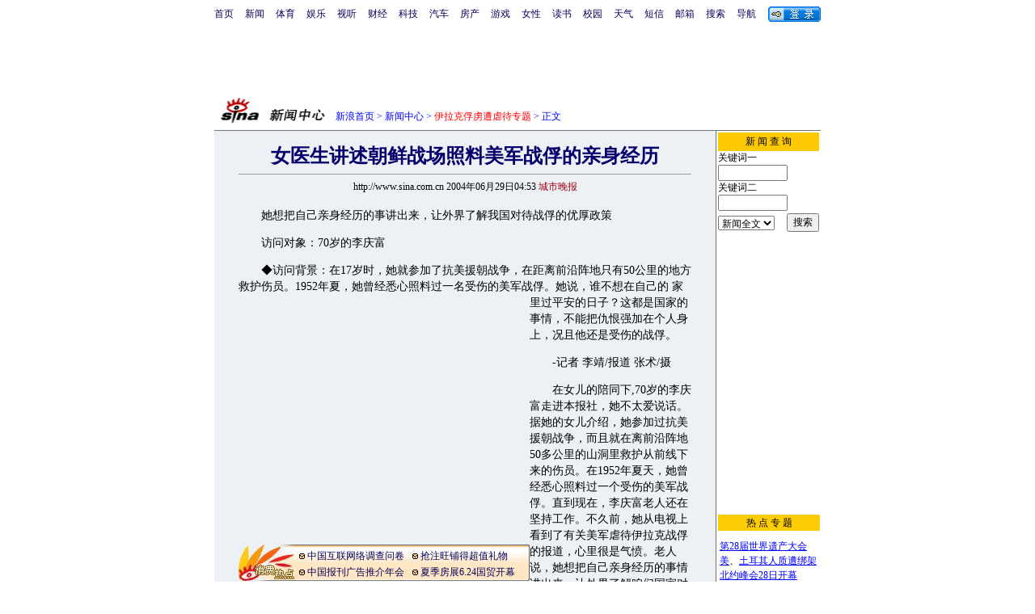

--- FILE ---
content_type: text/html
request_url: http://news.sina.com.cn/c/2004-06-29/04533548790.shtml
body_size: 27721
content:
<!--[1,1,3548790] published at 2004-06-29 12:08:11 from #012 by 48-->
<!-- at 2003-01-01 -->
<html>
<head>
<meta http-equiv="content-type" content="text/html; charset=gb2312">
<title>女医生讲述朝鲜战场照料美军战俘的亲身经历</title>

<style type="text/css">
.title14 {font-size:14px;line-height:130%}
td,li,select,input,textarea {font-size:12px}
.f7 {font-size:7px;}
.f24{font-size:24px;}
.f12{font-size:12px;}
.f14{font-size:14px;}
.f14l13{font-size:14px;line-height:130%;}
.l15{line-height:150%}
.l17 {line-height:170%;}
.z2{letter-spacing:2px;}
.z3{letter-spacing:3px;}
A:link {color: #0000ff;}
A:visited {color: #800080;}
A:active,A:hover {color : #ff0000}
A.a01:link,A.a01:visited {text-decoration:none;color: #07015B;}
A.a01:active,A.a01:hover {text-decoration:none;color : #ff0000}
A.a02:link,A.a02:visited {text-decoration:none;color: #0000ff;}
A.a02:active,A.a02:hover {text-decoration:none;color : #ff0000}
.c03{color:#000000;border-color:#000000;}
A.title2:link,A.title2:visited {text-decoration:underline;color:#000000;}
A.title2:active,A.title2:hover {text-decoration:underline;color:#ff0000;}
</style>

<script>
//<!--广告发布-->
function checkPubTime(input)
{
	//分解年、月、日
	var year = input.substring(0,4);
	var month = input.substring(5,7);
	var day = input.substring(8,10);

	//用得到的年、月、日生成日期对象
	var pubTime = new Date(year,month - 1,day);
	//得到当前日期
	var now = new Date();

	//计算出当前日期与发布日期之间的毫秒差值
	var dif = now.getTime() - pubTime.getTime();

	//需要检测的日期差
	var difDay = 10;

	//一天24小时、一小时60分、一分60秒、一秒1000毫秒
	if (dif > difDay * 24 * 60 * 60 * 1000)
	{
		return false;
	}
	return true;
}

function getPubTime()
{
	var remarks=document.getElementsByTagName("!");
	var pubInfo = remarks[0].outerHTML;
	var beg = pubInfo.indexOf("at")+3;
	var end = beg + 10;
	return pubInfo.substring(beg, end)
}
</script>

<script language="JavaScript">
function setBarPosition(){
	document.getElementById('toolBar').style.top=0
	document.getElementById('toolBar').style.left=621
	document.getElementById('toolBar').style.display='block'
}

function setTailPosition(){
var theHeight=(document.getElementById('toolBar').offsetHeight>document.getElementById('theEnd').offsetTop) ? document.getElementById('toolBar').offsetHeight : document.getElementById('theEnd').offsetTop
	document.getElementById('sinaTail').style.top=theHeight
	document.getElementById('sinaTail').style.left=document.getElementById('theEnd').offsetLeft
	document.getElementById('sinaTail').style.display='block'
}
</script>
</head>
<body bgcolor=#ffffff topmargin=5 marginheight=5 leftmargin=0 marginwidth=0 onload="setTailPosition()"><!-- body code begin -->

<!-- SUDA_CODE_START --> 
<script type="text/javascript"> 
//<!--
(function(){var an="V=2.1.16";var ah=window,F=document,s=navigator,W=s.userAgent,ao=ah.screen,j=ah.location.href;var aD="https:"==ah.location.protocol?"https://s":"http://",ay="beacon.sina.com.cn";var N=aD+ay+"/a.gif?",z=aD+ay+"/g.gif?",R=aD+ay+"/f.gif?",ag=aD+ay+"/e.gif?",aB=aD+"beacon.sinauda.com/i.gif?";var aA=F.referrer.toLowerCase();var aa="SINAGLOBAL",Y="FSINAGLOBAL",H="Apache",P="ULV",l="SUP",aE="UOR",E="_s_acc",X="_s_tentry",n=false,az=false,B=(document.domain=="sina.com.cn")?true:false;var o=0;var aG=false,A=false;var al="";var m=16777215,Z=0,C,K=0;var r="",b="",a="";var M=[],S=[],I=[];var u=0;var v=0;var p="";var am=false;var w=false;function O(){var e=document.createElement("iframe");e.src=aD+ay+"/data.html?"+new Date().getTime();e.id="sudaDataFrame";e.style.height="0px";e.style.width="1px";e.style.overflow="hidden";e.frameborder="0";e.scrolling="no";document.getElementsByTagName("head")[0].appendChild(e)}function k(){var e=document.createElement("iframe");e.src=aD+ay+"/ckctl.html";e.id="ckctlFrame";e.style.height="0px";e.style.width="1px";e.style.overflow="hidden";e.frameborder="0";e.scrolling="no";document.getElementsByTagName("head")[0].appendChild(e)}function q(){var e=document.createElement("script");e.src=aD+ay+"/h.js";document.getElementsByTagName("head")[0].appendChild(e)}function h(aH,i){var D=F.getElementsByName(aH);var e=(i>0)?i:0;return(D.length>e)?D[e].content:""}function aF(){var aJ=F.getElementsByName("sudameta");var aR=[];for(var aO=0;aO<aJ.length;aO++){var aK=aJ[aO].content;if(aK){if(aK.indexOf(";")!=-1){var D=aK.split(";");for(var aH=0;aH<D.length;aH++){var aP=aw(D[aH]);if(!aP){continue}aR.push(aP)}}else{aR.push(aK)}}}var aM=F.getElementsByTagName("meta");for(var aO=0,aI=aM.length;aO<aI;aO++){var aN=aM[aO];if(aN.name=="tags"){aR.push("content_tags:"+encodeURI(aN.content))}}var aL=t("vjuids");aR.push("vjuids:"+aL);var e="";var aQ=j.indexOf("#");if(aQ!=-1){e=escape(j.substr(aQ+1));aR.push("hashtag:"+e)}return aR}function V(aK,D,aI,aH){if(aK==""){return""}aH=(aH=="")?"=":aH;D+=aH;var aJ=aK.indexOf(D);if(aJ<0){return""}aJ+=D.length;var i=aK.indexOf(aI,aJ);if(i<aJ){i=aK.length}return aK.substring(aJ,i)}function t(e){if(undefined==e||""==e){return""}return V(F.cookie,e,";","")}function at(aI,e,i,aH){if(e!=null){if((undefined==aH)||(null==aH)){aH="sina.com.cn"}if((undefined==i)||(null==i)||(""==i)){F.cookie=aI+"="+e+";domain="+aH+";path=/"}else{var D=new Date();var aJ=D.getTime();aJ=aJ+86400000*i;D.setTime(aJ);aJ=D.getTime();F.cookie=aI+"="+e+";domain="+aH+";expires="+D.toUTCString()+";path=/"}}}function f(D){try{var i=document.getElementById("sudaDataFrame").contentWindow.storage;return i.get(D)}catch(aH){return false}}function ar(D,aH){try{var i=document.getElementById("sudaDataFrame").contentWindow.storage;i.set(D,aH);return true}catch(aI){return false}}function L(){var aJ=15;var D=window.SUDA.etag;if(!B){return"-"}if(u==0){O();q()}if(D&&D!=undefined){w=true}ls_gid=f(aa);if(ls_gid===false||w==false){return false}else{am=true}if(ls_gid&&ls_gid.length>aJ){at(aa,ls_gid,3650);n=true;return ls_gid}else{if(D&&D.length>aJ){at(aa,D,3650);az=true}var i=0,aI=500;var aH=setInterval((function(){var e=t(aa);if(w){e=D}i+=1;if(i>3){clearInterval(aH)}if(e.length>aJ){clearInterval(aH);ar(aa,e)}}),aI);return w?D:t(aa)}}function U(e,aH,D){var i=e;if(i==null){return false}aH=aH||"click";if((typeof D).toLowerCase()!="function"){return}if(i.attachEvent){i.attachEvent("on"+aH,D)}else{if(i.addEventListener){i.addEventListener(aH,D,false)}else{i["on"+aH]=D}}return true}function af(){if(window.event!=null){return window.event}else{if(window.event){return window.event}var D=arguments.callee.caller;var i;var aH=0;while(D!=null&&aH<40){i=D.arguments[0];if(i&&(i.constructor==Event||i.constructor==MouseEvent||i.constructor==KeyboardEvent)){return i}aH++;D=D.caller}return i}}function g(i){i=i||af();if(!i.target){i.target=i.srcElement;i.pageX=i.x;i.pageY=i.y}if(typeof i.layerX=="undefined"){i.layerX=i.offsetX}if(typeof i.layerY=="undefined"){i.layerY=i.offsetY}return i}function aw(aH){if(typeof aH!=="string"){throw"trim need a string as parameter"}var e=aH.length;var D=0;var i=/(\u3000|\s|\t|\u00A0)/;while(D<e){if(!i.test(aH.charAt(D))){break}D+=1}while(e>D){if(!i.test(aH.charAt(e-1))){break}e-=1}return aH.slice(D,e)}function c(e){return Object.prototype.toString.call(e)==="[object Array]"}function J(aH,aL){var aN=aw(aH).split("&");var aM={};var D=function(i){if(aL){try{return decodeURIComponent(i)}catch(aP){return i}}else{return i}};for(var aJ=0,aK=aN.length;aJ<aK;aJ++){if(aN[aJ]){var aI=aN[aJ].split("=");var e=aI[0];var aO=aI[1];if(aI.length<2){aO=e;e="$nullName"}if(!aM[e]){aM[e]=D(aO)}else{if(c(aM[e])!=true){aM[e]=[aM[e]]}aM[e].push(D(aO))}}}return aM}function ac(D,aI){for(var aH=0,e=D.length;aH<e;aH++){aI(D[aH],aH)}}function ak(i){var e=new RegExp("^http(?:s)?://([^/]+)","im");if(i.match(e)){return i.match(e)[1].toString()}else{return""}}function aj(aO){try{var aL="ABCDEFGHIJKLMNOPQRSTUVWXYZabcdefghijklmnopqrstuvwxyz0123456789+/=";var D="ABCDEFGHIJKLMNOPQRSTUVWXYZabcdefghijklmnopqrstuvwxyz0123456789-_=";var aQ=function(e){var aR="",aS=0;for(;aS<e.length;aS++){aR+="%"+aH(e[aS])}return decodeURIComponent(aR)};var aH=function(e){var i="0"+e.toString(16);return i.length<=2?i:i.substr(1)};var aP=function(aY,aV,aR){if(typeof(aY)=="string"){aY=aY.split("")}var aX=function(a7,a9){for(var a8=0;a8<a7.length;a8++){if(a7[a8]==a9){return a8}}return -1};var aS=[];var a6,a4,a1="";var a5,a3,a0,aZ="";if(aY.length%4!=0){}var e=/[^A-Za-z0-9\+\/\=]/g;var a2=aL.split("");if(aV=="urlsafe"){e=/[^A-Za-z0-9\-_\=]/g;a2=D.split("")}var aU=0;if(aV=="binnary"){a2=[];for(aU=0;aU<=64;aU++){a2[aU]=aU+128}}if(aV!="binnary"&&e.exec(aY.join(""))){return aR=="array"?[]:""}aU=0;do{a5=aX(a2,aY[aU++]);a3=aX(a2,aY[aU++]);a0=aX(a2,aY[aU++]);aZ=aX(a2,aY[aU++]);a6=(a5<<2)|(a3>>4);a4=((a3&15)<<4)|(a0>>2);a1=((a0&3)<<6)|aZ;aS.push(a6);if(a0!=64&&a0!=-1){aS.push(a4)}if(aZ!=64&&aZ!=-1){aS.push(a1)}a6=a4=a1="";a5=a3=a0=aZ=""}while(aU<aY.length);if(aR=="array"){return aS}var aW="",aT=0;for(;aT<aS.lenth;aT++){aW+=String.fromCharCode(aS[aT])}return aW};var aI=[];var aN=aO.substr(0,3);var aK=aO.substr(3);switch(aN){case"v01":for(var aJ=0;aJ<aK.length;aJ+=2){aI.push(parseInt(aK.substr(aJ,2),16))}return decodeURIComponent(aQ(aP(aI,"binnary","array")));break;case"v02":aI=aP(aK,"urlsafe","array");return aQ(aP(aI,"binnary","array"));break;default:return decodeURIComponent(aO)}}catch(aM){return""}}var ap={screenSize:function(){return(m&8388608==8388608)?ao.width+"x"+ao.height:""},colorDepth:function(){return(m&4194304==4194304)?ao.colorDepth:""},appCode:function(){return(m&2097152==2097152)?s.appCodeName:""},appName:function(){return(m&1048576==1048576)?((s.appName.indexOf("Microsoft Internet Explorer")>-1)?"MSIE":s.appName):""},cpu:function(){return(m&524288==524288)?(s.cpuClass||s.oscpu):""},platform:function(){return(m&262144==262144)?(s.platform):""},jsVer:function(){if(m&131072!=131072){return""}var aI,e,aK,D=1,aH=0,i=(s.appName.indexOf("Microsoft Internet Explorer")>-1)?"MSIE":s.appName,aJ=s.appVersion;if("MSIE"==i){e="MSIE";aI=aJ.indexOf(e);if(aI>=0){aK=window.parseInt(aJ.substring(aI+5));if(3<=aK){D=1.1;if(4<=aK){D=1.3}}}}else{if(("Netscape"==i)||("Opera"==i)||("Mozilla"==i)){D=1.3;e="Netscape6";aI=aJ.indexOf(e);if(aI>=0){D=1.5}}}return D},network:function(){if(m&65536!=65536){return""}var i="";i=(s.connection&&s.connection.type)?s.connection.type:i;try{F.body.addBehavior("#default#clientCaps");i=F.body.connectionType}catch(D){i="unkown"}return i},language:function(){return(m&32768==32768)?(s.systemLanguage||s.language):""},timezone:function(){return(m&16384==16384)?(new Date().getTimezoneOffset()/60):""},flashVer:function(){if(m&8192!=8192){return""}var aK=s.plugins,aH,aL,aN;if(aK&&aK.length){for(var aJ in aK){aL=aK[aJ];if(aL.description==null){continue}if(aH!=null){break}aN=aL.description.toLowerCase();if(aN.indexOf("flash")!=-1){aH=aL.version?parseInt(aL.version):aN.match(/\d+/);continue}}}else{if(window.ActiveXObject){for(var aI=10;aI>=2;aI--){try{var D=new ActiveXObject("ShockwaveFlash.ShockwaveFlash."+aI);if(D){aH=aI;break}}catch(aM){}}}else{if(W.indexOf("webtv/2.5")!=-1){aH=3}else{if(W.indexOf("webtv")!=-1){aH=2}}}}return aH},javaEnabled:function(){if(m&4096!=4096){return""}var D=s.plugins,i=s.javaEnabled(),aH,aI;if(i==true){return 1}if(D&&D.length){for(var e in D){aH=D[e];if(aH.description==null){continue}if(i!=null){break}aI=aH.description.toLowerCase();if(aI.indexOf("java plug-in")!=-1){i=parseInt(aH.version);continue}}}else{if(window.ActiveXObject){i=(new ActiveXObject("JavaWebStart.IsInstalled")!=null)}}return i?1:0}};var ad={pageId:function(i){var D=i||r,aK="-9999-0-0-1";if((undefined==D)||(""==D)){try{var aH=h("publishid");if(""!=aH){var aJ=aH.split(",");if(aJ.length>0){if(aJ.length>=3){aK="-9999-0-"+aJ[1]+"-"+aJ[2]}D=aJ[0]}}else{D="0"}}catch(aI){D="0"}D=D+aK}return D},sessionCount:function(){var e=t("_s_upa");if(e==""){e=0}return e},excuteCount:function(){return SUDA.sudaCount},referrer:function(){if(m&2048!=2048){return""}var e=/^[^\?&#]*.swf([\?#])?/;if((aA=="")||(aA.match(e))){var i=V(j,"ref","&","");if(i!=""){return escape(i)}}return escape(aA)},isHomepage:function(){if(m&1024!=1024){return""}var D="";try{F.body.addBehavior("#default#homePage");D=F.body.isHomePage(j)?"Y":"N"}catch(i){D="unkown"}return D},PGLS:function(){return(m&512==512)?h("stencil"):""},ZT:function(){if(m&256!=256){return""}var e=h("subjectid");e.replace(",",".");e.replace(";",",");return escape(e)},mediaType:function(){return(m&128==128)?h("mediaid"):""},domCount:function(){return(m&64==64)?F.getElementsByTagName("*").length:""},iframeCount:function(){return(m&32==32)?F.getElementsByTagName("iframe").length:""}};var av={visitorId:function(){var i=15;var e=t(aa);if(e.length>i&&u==0){return e}else{return}},fvisitorId:function(e){if(!e){var e=t(Y);return e}else{at(Y,e,3650)}},sessionId:function(){var e=t(H);if(""==e){var i=new Date();e=Math.random()*10000000000000+"."+i.getTime()}return e},flashCookie:function(e){if(e){}else{return p}},lastVisit:function(){var D=t(H);var aI=t(P);var aH=aI.split(":");var aJ="",i;if(aH.length>=6){if(D!=aH[4]){i=new Date();var e=new Date(window.parseInt(aH[0]));aH[1]=window.parseInt(aH[1])+1;if(i.getMonth()!=e.getMonth()){aH[2]=1}else{aH[2]=window.parseInt(aH[2])+1}if(((i.getTime()-e.getTime())/86400000)>=7){aH[3]=1}else{if(i.getDay()<e.getDay()){aH[3]=1}else{aH[3]=window.parseInt(aH[3])+1}}aJ=aH[0]+":"+aH[1]+":"+aH[2]+":"+aH[3];aH[5]=aH[0];aH[0]=i.getTime();at(P,aH[0]+":"+aH[1]+":"+aH[2]+":"+aH[3]+":"+D+":"+aH[5],360)}else{aJ=aH[5]+":"+aH[1]+":"+aH[2]+":"+aH[3]}}else{i=new Date();aJ=":1:1:1";at(P,i.getTime()+aJ+":"+D+":",360)}return aJ},userNick:function(){if(al!=""){return al}var D=unescape(t(l));if(D!=""){var i=V(D,"ag","&","");var e=V(D,"user","&","");var aH=V(D,"uid","&","");var aJ=V(D,"sex","&","");var aI=V(D,"dob","&","");al=i+":"+e+":"+aH+":"+aJ+":"+aI;return al}else{return""}},userOrigin:function(){if(m&4!=4){return""}var e=t(aE);var i=e.split(":");if(i.length>=2){return i[0]}else{return""}},advCount:function(){return(m&2==2)?t(E):""},setUOR:function(){var aL=t(aE),aP="",i="",aO="",aI="",aM=j.toLowerCase(),D=F.referrer.toLowerCase();var aQ=/[&|?]c=spr(_[A-Za-z0-9]{1,}){3,}/;var aK=new Date();if(aM.match(aQ)){aO=aM.match(aQ)[0]}else{if(D.match(aQ)){aO=D.match(aQ)[0]}}if(aO!=""){aO=aO.substr(3)+":"+aK.getTime()}if(aL==""){if(t(P)==""){aP=ak(D);i=ak(aM)}at(aE,aP+","+i+","+aO,365)}else{var aJ=0,aN=aL.split(",");if(aN.length>=1){aP=aN[0]}if(aN.length>=2){i=aN[1]}if(aN.length>=3){aI=aN[2]}if(aO!=""){aJ=1}else{var aH=aI.split(":");if(aH.length>=2){var e=new Date(window.parseInt(aH[1]));if(e.getTime()<(aK.getTime()-86400000*30)){aJ=1}}}if(aJ){at(aE,aP+","+i+","+aO,365)}}},setAEC:function(e){if(""==e){return}var i=t(E);if(i.indexOf(e+",")<0){i=i+e+","}at(E,i,7)},ssoInfo:function(){var D=unescape(aj(t("sso_info")));if(D!=""){if(D.indexOf("uid=")!=-1){var i=V(D,"uid","&","");return escape("uid:"+i)}else{var e=V(D,"u","&","");return escape("u:"+unescape(e))}}else{return""}},subp:function(){return t("SUBP")}};var ai={CI:function(){var e=["sz:"+ap.screenSize(),"dp:"+ap.colorDepth(),"ac:"+ap.appCode(),"an:"+ap.appName(),"cpu:"+ap.cpu(),"pf:"+ap.platform(),"jv:"+ap.jsVer(),"ct:"+ap.network(),"lg:"+ap.language(),"tz:"+ap.timezone(),"fv:"+ap.flashVer(),"ja:"+ap.javaEnabled()];return"CI="+e.join("|")},PI:function(e){var i=["pid:"+ad.pageId(e),"st:"+ad.sessionCount(),"et:"+ad.excuteCount(),"ref:"+ad.referrer(),"hp:"+ad.isHomepage(),"PGLS:"+ad.PGLS(),"ZT:"+ad.ZT(),"MT:"+ad.mediaType(),"keys:","dom:"+ad.domCount(),"ifr:"+ad.iframeCount()];return"PI="+i.join("|")},UI:function(){var e=["vid:"+av.visitorId(),"sid:"+av.sessionId(),"lv:"+av.lastVisit(),"un:"+av.userNick(),"uo:"+av.userOrigin(),"ae:"+av.advCount(),"lu:"+av.fvisitorId(),"si:"+av.ssoInfo(),"rs:"+(n?1:0),"dm:"+(B?1:0),"su:"+av.subp()];return"UI="+e.join("|")},EX:function(i,e){if(m&1!=1){return""}i=(null!=i)?i||"":b;e=(null!=e)?e||"":a;return"EX=ex1:"+i+"|ex2:"+e},MT:function(){return"MT="+aF().join("|")},V:function(){return an},R:function(){return"gUid_"+new Date().getTime()}};function ax(){var aK="-",aH=F.referrer.toLowerCase(),D=j.toLowerCase();if(""==t(X)){if(""!=aH){aK=ak(aH)}at(X,aK,"","weibo.com")}var aI=/weibo.com\/reg.php/;if(D.match(aI)){var aJ=V(unescape(D),"sharehost","&","");var i=V(unescape(D),"appkey","&","");if(""!=aJ){at(X,aJ,"","weibo.com")}at("appkey",i,"","weibo.com")}}function d(e,i){G(e,i)}function G(i,D){D=D||{};var e=new Image(),aH;if(D&&D.callback&&typeof D.callback=="function"){e.onload=function(){clearTimeout(aH);aH=null;D.callback(true)}}SUDA.img=e;e.src=i;aH=setTimeout(function(){if(D&&D.callback&&typeof D.callback=="function"){D.callback(false);e.onload=null}},D.timeout||2000)}function x(e,aH,D,aI){SUDA.sudaCount++;if(!av.visitorId()&&!L()){if(u<3){u++;setTimeout(x,500);return}}var i=N+[ai.V(),ai.CI(),ai.PI(e),ai.UI(),ai.MT(),ai.EX(aH,D),ai.R()].join("&");G(i,aI)}function y(e,D,i){if(aG||A){return}if(SUDA.sudaCount!=0){return}x(e,D,i)}function ab(e,aH){if((""==e)||(undefined==e)){return}av.setAEC(e);if(0==aH){return}var D="AcTrack||"+t(aa)+"||"+t(H)+"||"+av.userNick()+"||"+e+"||";var i=ag+D+"&gUid_"+new Date().getTime();d(i)}function aq(aI,e,i,aJ){aJ=aJ||{};if(!i){i=""}else{i=escape(i)}var aH="UATrack||"+t(aa)+"||"+t(H)+"||"+av.userNick()+"||"+aI+"||"+e+"||"+ad.referrer()+"||"+i+"||"+(aJ.realUrl||"")+"||"+(aJ.ext||"");var D=ag+aH+"&gUid_"+new Date().getTime();d(D,aJ)}function aC(aK){var i=g(aK);var aI=i.target;var aH="",aL="",D="";var aJ;if(aI!=null&&aI.getAttribute&&(!aI.getAttribute("suda-uatrack")&&!aI.getAttribute("suda-actrack")&&!aI.getAttribute("suda-data"))){while(aI!=null&&aI.getAttribute&&(!!aI.getAttribute("suda-uatrack")||!!aI.getAttribute("suda-actrack")||!!aI.getAttribute("suda-data"))==false){if(aI==F.body){return}aI=aI.parentNode}}if(aI==null||aI.getAttribute==null){return}aH=aI.getAttribute("suda-actrack")||"";aL=aI.getAttribute("suda-uatrack")||aI.getAttribute("suda-data")||"";sudaUrls=aI.getAttribute("suda-urls")||"";if(aL){aJ=J(aL);if(aI.tagName.toLowerCase()=="a"){D=aI.href}opts={};opts.ext=(aJ.ext||"");aJ.key&&SUDA.uaTrack&&SUDA.uaTrack(aJ.key,aJ.value||aJ.key,D,opts)}if(aH){aJ=J(aH);aJ.key&&SUDA.acTrack&&SUDA.acTrack(aJ.key,aJ.value||aJ.key)}}if(window.SUDA&&Object.prototype.toString.call(window.SUDA)==="[object Array]"){for(var Q=0,ae=SUDA.length;Q<ae;Q++){switch(SUDA[Q][0]){case"setGatherType":m=SUDA[Q][1];break;case"setGatherInfo":r=SUDA[Q][1]||r;b=SUDA[Q][2]||b;a=SUDA[Q][3]||a;break;case"setPerformance":Z=SUDA[Q][1];break;case"setPerformanceFilter":C=SUDA[Q][1];break;case"setPerformanceInterval":K=SUDA[Q][1]*1||0;K=isNaN(K)?0:K;break;case"setGatherMore":M.push(SUDA[Q].slice(1));break;case"acTrack":S.push(SUDA[Q].slice(1));break;case"uaTrack":I.push(SUDA[Q].slice(1));break}}}aG=(function(D,i){if(ah.top==ah){return false}else{try{if(F.body.clientHeight==0){return false}return((F.body.clientHeight>=D)&&(F.body.clientWidth>=i))?false:true}catch(aH){return true}}})(320,240);A=(function(){return false})();av.setUOR();var au=av.sessionId();window.SUDA=window.SUDA||[];SUDA.sudaCount=SUDA.sudaCount||0;SUDA.log=function(){x.apply(null,arguments)};SUDA.acTrack=function(){ab.apply(null,arguments)};SUDA.uaTrack=function(){aq.apply(null,arguments)};U(F.body,"click",aC);window.GB_SUDA=SUDA;GB_SUDA._S_pSt=function(){};GB_SUDA._S_acTrack=function(){ab.apply(null,arguments)};GB_SUDA._S_uaTrack=function(){aq.apply(null,arguments)};window._S_pSt=function(){};window._S_acTrack=function(){ab.apply(null,arguments)};window._S_uaTrack=function(){aq.apply(null,arguments)};window._S_PID_="";if(!window.SUDA.disableClickstream){y()}try{k()}catch(T){}})();
//-->
</script> 
<noScript> 
<div style='position:absolute;top:0;left:0;width:0;height:0;visibility:hidden'><img width=0 height=0 src='//beacon.sina.com.cn/a.gif?noScript' border='0' alt='' /></div> 
</noScript> 
<!-- SUDA_CODE_END -->

<!-- SSO_GETCOOKIE_START -->
<script type="text/javascript">var sinaSSOManager=sinaSSOManager||{};sinaSSOManager.getSinaCookie=function(){function dc(u){if(u==undefined){return""}var decoded=decodeURIComponent(u);return decoded=="null"?"":decoded}function ps(str){var arr=str.split("&");var arrtmp;var arrResult={};for(var i=0;i<arr.length;i++){arrtmp=arr[i].split("=");arrResult[arrtmp[0]]=dc(arrtmp[1])}return arrResult}function gC(name){var Res=eval("/"+name+"=([^;]+)/").exec(document.cookie);return Res==null?null:Res[1]}var sup=dc(gC("SUP"));if(!sup){sup=dc(gC("SUR"))}if(!sup){return null}return ps(sup)};</script>
<!-- SSO_GETCOOKIE_END -->

<script type="text/javascript">new function(r,s,t){this.a=function(n,t,e){if(window.addEventListener){n.addEventListener(t,e,false);}else if(window.attachEvent){n.attachEvent("on"+t,e);}};this.b=function(f){var t=this;return function(){return f.apply(t,arguments);};};this.c=function(){var f=document.getElementsByTagName("form");for(var i=0;i<f.length;i++){var o=f[i].action;if(this.r.test(o)){f[i].action=o.replace(this.r,this.s);}}};this.r=r;this.s=s;this.d=setInterval(this.b(this.c),t);this.a(window,"load",this.b(function(){this.c();clearInterval(this.d);}));}(/http:\/\/www\.google\.c(om|n)\/search/, "http://keyword.sina.com.cn/searchword.php", 250);</script>
<!-- body code end -->

<center>
<!--导航start-->
<style>.h3 {font-size:7px;color:#FFBD00}</style>
<table width=750 border=0 cellspacing=0 cellpadding=0>
<tr><td>

<script>
function getCookie(name) {

  var search;

  search = name + "="
  offset = document.cookie.indexOf(search) 
  if (offset != -1) {
    offset += search.length ;
    end = document.cookie.indexOf(";", offset) ;
    if (end == -1)
      end = document.cookie.length;
    return document.cookie.substring(offset, end);
  }
  else
    return "";
}

function unipro_clearCookie(name ) {
	document.cookie=name+"=; " + "domain=sina.com.cn; path=/; ";     
	//bites = document.cookie.split("; ");
} 

function getMobileNum(ckName){
var userInfo = getCookie(ckName).split(":");
	return userInfo[2];
}

function unipro_UniProLogout() {
	unipro_clearCookie("SINAPRO");
	unipro_clearCookie("SINA-AVATAR");
	unipro_clearCookie("SINAPROC");
	unipro_clearCookie("nick");
	unipro_clearCookie("SINA_NU");      
	unipro_clearCookie("SINA_OU");
	unipro_clearCookie("appmask");
	unipro_clearCookie("gender");
	unipro_clearCookie("UNIPROTM");
	unipro_clearCookie("UNIPROU");
	unipro_clearCookie("SINA_USER");
	unipro_clearCookie("SMS_COOKIE");
	return true;
}

function getUniproUrl_stand(){
	window.location='http://unipro.sina.com.cn/';
	return false;
}

function getUniproUrl_welcome(){
	unipro_UniProLogout();
	window.location='http://unipro.sina.com.cn';
	return false;	
}

function print_stand_unipro_head()
{
	document.write("<table border=0 cellpadding=0 cellspacing=0><tr align=center><td><a href=http://www.sina.com.cn class=a01>首页</a></td><td width=14></td><td><a href=http://news.sina.com.cn class=a01>新闻</a></td><td width=14></td><td><a href=http://sports.sina.com.cn class=a01>体育</a></td><td width=14></td><td><a href=http://ent.sina.com.cn class=a01>娱乐</a></td><td width=14></td><td><a href=http://bn.sina.com.cn/ class=a01>视听</a></td><td width=14></td><td><a href=http://finance.sina.com.cn/ class=a01>财经</a></td><td width=14></td><td><a href=http://tech.sina.com.cn/ class=a01>科技</a></td><td width=14></td><td><a href=http://auto.sina.com.cn/ class=a01>汽车</a></td><td width=14></td><td><a href=http://house.sina.com.cn/ class=a01>房产</a></td><td width=14></td><td><a href=http://games.sina.com.cn class=a01>游戏</a></td><td width=14></td><td><a href=http://eladies.sina.com.cn/ class=a01>女性</a></td><td width=14></td><td><a href=http://book.sina.com.cn/ class=a01>读书</a><td width=14></td><td><a href=http://y.sina.com.cn/ class=a01>校园</a></td><td width=14></td><td><a href=http://weather.news.sina.com.cn/ class=a01>天气</a></td><td width=14></td><td><a href=http://sms.sina.com.cn class=a01>短信</a></td><td width=14></td><td><a href=http://mail.sina.com.cn class=a01>邮箱</a></td><td width=14></td><td><a href=http://search.sina.com.cn class=a01>搜索</a></td><td width=14></td><td><a href=http://news.sina.com.cn/guide/ class=a01>导航</font></td><td width=14></td></tr></table>");
	
	document.write("</td><td align=right>");
	
	document.write("<table height=25 border=0 cellpadding=0 cellspacing=0>");	
	document.write("<tr><td><td align=right> <a href=# onClick='return getUniproUrl_stand()'><img src=http://image2.sina.com.cn/IT/unipro/41/txz_button01.gif width=65 height=19 border=0 align=absmiddle></a></td></tr>");	
	document.write("</table>");	
	
}

function print_stand_unipro_welcome()
{
	var unipro_login_nickname = getCookie( "nick" );
	var unipro_login_pos = unipro_login_nickname.indexOf( "(" );
	if ( unipro_login_pos != -1 )
	{
		unipro_login_nickname = unipro_login_nickname.substr( 0, unipro_login_pos );
	}
	
	document.write("<table border=0 cellpadding=0 cellspacing=0><tr align=center><td><a href=http://www.sina.com.cn class=a01>首页</a></td><td width=14></td><td><a href=http://news.sina.com.cn class=a01>新闻</a></td><td width=14></td><td><a href=http://sports.sina.com.cn class=a01>体育</a></td><td width=14></td><td><a href=http://ent.sina.com.cn class=a01>娱乐</a></td><td width=14></td><td><a href=http://bn.sina.com.cn/ class=a01>视听</a></td><td width=14></td><td><a href=http://finance.sina.com.cn/ class=a01>财经</a></td><td width=14></td><td><a href=http://tech.sina.com.cn/ class=a01>科技</a></td><td width=14></td><td><a href=http://auto.sina.com.cn/ class=a01>汽车</a></td><td width=14></td><td><a href=http://house.sina.com.cn/ class=a01>房产</a></td><td width=14></td><td><a href=http://games.sina.com.cn class=a01>游戏</a></td><td width=14></td><td><a href=http://weather.news.sina.com.cn/ class=a01>天气</a></td><td width=14></td><td><a href=http://sms.sina.com.cn class=a01>短信</a></td><td width=14></td><td><a href=http://mail.sina.com.cn class=a01>邮箱</a></td><td width=14></td><td><a href=http://search.sina.com.cn class=a01>搜索</a></td><td width=14></td><td><a href=http://news.sina.com.cn/guide/ class=a01>导航</font></td><td width=14></td></tr></table>");
	
	document.write("</td><td align=right>");
	
	document.write("<table border=0 cellpadding=0 cellspacing=0>");
	document.write("<tr>");
	
	if ( unipro_login_nickname!="" && unipro_login_nickname!="null" && unipro_login_nickname!=null && unipro_login_nickname!="undefined" ) {
		document.write("<td align=right> "+unipro_login_nickname+"</td><td width=4></td><td><a href=# onClick='return getUniproUrl_welcome()'><font color=#0000ff>安全退出</font></a>");
	} else {
		document.write( "<td align=right> 新浪过客" +"</td><td width=4></td><td><a href=# onClick='return getUniproUrl_welcome()'><font color=#0000ff>安全退出</font></a>");
	}
	document.write("</td></tr>");
	document.write("</table>");
}
</script>

<script language="javascript">
if (getCookie("SINAPRO") == "") {
	print_stand_unipro_head();

} else {

	print_stand_unipro_welcome();

}
</script>
</td></tr>
</table>

<!--导航end-->


<table width=750 border=0 cellspacing=0 cellpadding=0>
<tr><td height=9></td></tr>
<tr><td align=center>
<OBJECT classid="clsid:D27CDB6E-AE6D-11cf-96B8-444553540000" codebase="http://download.macromedia.com/pub/shockwave/cabs/flash/swflash.cab#version=5,0,0,0" WIDTH="750" HEIGHT="80">
 <PARAM NAME=movie VALUE="http://ad4.sina.com.cn/gzh/xiaxin/2004/cs6-china80tl-6.swf"> <PARAM NAME=quality VALUE=high>
 <EMBED src="http://ad4.sina.com.cn/gzh/xiaxin/2004/cs6-china80tl-6.swf" quality=high WIDTH="750" HEIGHT="80" TYPE="application/x-shockwave-flash" PLUGINSPAGE="http://www.macromedia.com/shockwave/download/index.cgi?P1_Prod_Version=ShockwaveFlash"></EMBED>
</OBJECT>
<!--pyx/夏新/6.29/B-->




<!--Adforward Begin:-->
<!--<IFRAME MARGINHEIGHT=0 MARGINWIDTH=0 FRAMEBORDER=0 WIDTH=468 HEIGHT=60 SCROLLING=NO SRC="http://sina.allyes.com/main/adfshow?user=AFP6_for_SINA|News|ChinaBn&db=sina&border=0&local=yes">
<SCRIPT LANGUAGE="JavaScript1.1" SRC="http://sina.allyes.com/main/adfshow?user=AFP6_for_SINA|News|ChinaBn&db=sina&local=yes&js=on"></SCRIPT>
<NOSCRIPT><A HREF="http://sina.allyes.com/main/adfclick?user=AFP6_for_SINA|News|ChinaBn&db=sina"><IMG SRC="http://sina.allyes.com/main/adfshow?user=AFP6_for_SINA|News|ChinaBn&db=sina" WIDTH=468 HEIGHT=60 BORDER=0></a></NOSCRIPT></IFRAME>-->
<!--Adforward End-->



</td></tr>
</table>
	
	
<!--pic3 -->

<script language="JavaScript">
	function doZoom(size){
		document.getElementById('zoom').style.fontSize=size+'px'
	setTailPosition()
	}
	</script>
	<script language="JavaScript">
	
	function doPrint(){
	var str="<html>";
	var article;
	var css;
	var strAdBegin="<!--NEWSZW_HZH_BEGIN-->";
	var strAdEnd="<!--NEWSZW_HZH_END-->";
	var strFontSize='【<A href="javascript:doZoom(16)">大</A> <A href="javascript:doZoom(14)">中</A> <A href="javascript:doZoom(12)">小</A>】'
	var strdoPrint="doPrint()";
	var strTmp;
	
		css="<style>"
		+"body{font-family:宋体}"
		+"td,.f12{font-size:12px}"
		+".f24 {font-size:24px;}"
		+".f14 {font-size:14px;}"
		+".title14 {font-size:14px;line-height:130%}"
		+".l17 {line-height:170%;}"
		+"</style>";
	
		str +=	css;
		str +=	'<meta http-equiv="content-type" content="text/html; charset=gb2312">';
		str +=	'<title>'+document.title+'</title>';
		str +=	"<body bgcolor=#ffffff topmargin=5 leftmargin=5 marginheight=5 marginwidth=5 onLoad='window.print()'>";
		str +=	"<center><table width=600 border=0 cellspacing=0 cellpadding=0><tr><td height=34 width=150><a href=http://news.sina.com.cn><img src=http://image2.sina.com.cn/ent/images/sina_xwzx.gif  width=144 height=34 border=0></a></td><td valign=bottom><font color=#0000ff><a href=http://home.sina.com.cn/ class=a02>新浪首页</a> &gt; <a href=http://news.sina.com.cn/ class=a02>新闻中心</a> &gt; &nbsp;正文</font></td><td align=right valign=bottom><a href='javascript:history.back()'>返回</a>　<a href='javascript:window.print()'>打印</a></td></tr></table>";
		str +=	"<table width=600 border=0 cellpadding=0 cellspacing=20 bgcolor=#EDF0F5><tr><td>";
		
		article=document.getElementById('article').innerHTML;
		if(article.indexOf(strAdBegin)!=-1){
			str +=article.substr(0,article.indexOf(strAdBegin));
			strTmp=article.substr(article.indexOf(strAdEnd)+strAdEnd.length, article.length);
		}else{
			strTmp=article
		}
		str +=strTmp
		str += escape(window.location.href)
		str +=	"</td></tr></table></center>";
		str +=	"</body></html>";
		document.write(str);
		document.close();

	}
</script>


<table width=750 border=0 cellspacing=0 cellpadding=0>
<tr><td height=34 width=150><a href=http://news.sina.com.cn><img src=http://image2.sina.com.cn/ent/images/sina_xwzx.gif  width=144 height=34 border=0></a></td><td width=440 valign=bottom><font color=#0000ff><a href=http://home.sina.com.cn/ class=a02>新浪首页</a> &gt; <a href=http://news.sina.com.cn/ class=a02>新闻中心</a> &gt; <a href=/z/anip/index.shtml class=a02><font color=#ff0000>伊拉克俘虏遭虐待专题</font></a>&nbsp;&gt;&nbsp;正文</font></td><td align=right valign=bottom height=28><a href=> </a></td><td width=10></td></tr>
</table>

<table width=750 border=0 cellspacing=0 cellpadding=0>
<tr><td height=8></td></tr>
<tr><td height=1 bgcolor=#747474><img src=http://image2.sina.com.cn/c.gif width=1 height=1></td></tr>
</table>

<div id="outer" style="position:relative;width:750px;">
<table width=750 border=0 cellspacing=0 cellpadding=0>
<tr><td width=620 align=center rowspan=2 valign=top  bgcolor=#EDF0F5>

	<div id=article>
	
	<br>
	<table width=560 border=0 cellspacing=0 cellpadding=0>
	<tr><th class=f24><font color=#05006C>女医生讲述朝鲜战场照料美军战俘的亲身经历</font></th></tr>
	<tr><td height=><hr size=1 bgcolor=#d9d9d9></td></tr>
	<tr><td height=20 align=center>http://www.sina.com.cn 2004年06月29日04:53 <font color=#A20010>城市晚报</font></td></tr>
	<tr><td height=15></td></tr>
	<tr><td class=l17><font id="zoom" class=f14>
	   
	
<p>　　她想把自己亲身经历的事讲出来，让外界了解我国对待战俘的优厚政策</p>

<p>　　访问对象：70岁的李庆富</p>

<p>　　◆访问背景：在17岁时，她就参加了抗美援朝战争，在距离前沿阵地只有50公里的地方救护伤员。1952年夏，她曾经悉心照料过一名受伤的美军战俘。她说，谁不想在自己的<!--NEWSZW_HZH_BEGIN--><table border=0 cellspacing=0 cellpadding=0 align=left>
	<tr><td>
<!--画中画广告开始-->
<!--Adforward Begin:-->
<IFRAME MARGINHEIGHT=0 MARGINWIDTH=0 FRAMEBORDER=0 WIDTH=360 HEIGHT=300 SCROLLING=NO SRC="http://sina.allyes.com/main/adfshow?user=AFP6_for_SINA|news|newschinapip&db=sina&border=0&local=yes">
<SCRIPT LANGUAGE="JavaScript1.1" SRC="http://sina.allyes.com/main/adfshow?user=AFP6_for_SINA|news|newschinapip&db=sina&local=yes&js=on"></SCRIPT>
<NOSCRIPT><A HREF="http://sina.allyes.com/main/adfclick?user=AFP6_for_SINA|news|newschinapip&db=sina"><IMG SRC="http://sina.allyes.com/main/adfshow?user=AFP6_for_SINA|news|newschinapip&db=sina" WIDTH=360 HEIGHT=300 BORDER=0></a></NOSCRIPT></IFRAME>
<!--Adforward End-->


<!--画中画广告结束-->


<!-- 画中画下文字链广告（从上至下顺序为01，02，03，04文字，需加class=a01）-->
<table width=360 border=0 cellpadding=0 cellspacing=0>
<tr><td height=9></td></tr>
<tr><td>
	<table width=360 border=0 cellpadding=0 cellspacing=0 background=http://image2.sina.com.cn/dy/images/xfrd_02.gif>
	<tr><td height=45 rowspan=2><img src=http://ad4.sina.com.cn/shc/xfrd_01.GIF width=70 height=45 border=0></td><td width=143 style="padding-top:5px;padding-left:5px"> <img src=http://image2.sina.com.cn/dy/images/xfrd_04.gif width=7 height=7> 
<a href=http://survey.cnnic.cn/survey/index1.htm class=a01 target=_blank>中国互联网络调查问卷</a><!--nwy/sina-cnnic/A-->
</td><td width=143 style="padding-top:5px;"> <img src=http://image2.sina.com.cn/dy/images/xfrd_04.gif width=7 height=7> 
<a href=http://cn.rd.yahoo.com/auct/promo/sina/200406/mjzm/*http://cn.promo.yahoo.com/auction/200406/mjzm/index.html class=a01 target=_blank>抢注旺铺得超值礼物</a><!--nwy/sina 招募一拍/A-->
</td><td width=4 rowspan=2><img src=http://image2.sina.com.cn/dy/images/xfrd_03.gif width=4 height=45></td></tr>
	<td style="padding-left:5px"> <img src=http://image2.sina.com.cn/dy/images/xfrd_04.gif width=7 height=7> 
<a href=http://www.ad118.com/2004/index.html class=a01 target=_blank>中国报刊广告推介年会</a><!--nwy/sina-华灯广告/A-->
</td><td> <img src=http://image2.sina.com.cn/dy/images/xfrd_04.gif width=7 height=7> 
<a href=http://bj.house.sina.com.cn/365/index.html class=a01 target=_blank>夏季房展6.24国贸开幕</a><!--nwy/sina夏季房展/6.27/A-->
</td>
	</table>
</td></tr>
</table>

</td></tr>
</table>
<!--NEWSZW_HZH_END-->家里过平安的日子？这都是国家的事情，不能把仇恨强加在个人身上，况且他还是受伤的战俘。</p>

<p>　　-记者 李靖/报道 张术/摄</p>

<p>　　在女儿的陪同下,70岁的李庆富走进本报社，她不太爱说话。据她的女儿介绍，她参加过抗美援朝战争，而且就在离前沿阵地50多公里的山洞里救护从前线下来的伤员。在1952年夏天，她曾经悉心照料过一个受伤的美军战俘。直到现在，李庆富老人还在坚持工作。不久前，她从电视上看到了有关美军虐待伊拉克战俘的报道，心里很是气愤。老人说，她想把自己亲身经历的事情讲出来，让外界了解咱们国家对待战俘的优厚政策。</p>

<p>　　17岁入朝救护志愿军伤员</p>

<p>　　1951年，李庆富老人进入朝鲜，当时她只有17岁。在朝鲜东线志愿军后勤二分部基地医院，作为一名护士她被派到前线去救护伤员。当时生活很紧张，经常受到敌军的轰炸。记得有一次为躲避敌军的轰炸，她和几名同学蹲在了朝鲜老乡的火炕坑里。</p>

<p>　　“日子在危险而又刺激中度过，转眼到了1952年的夏季，抗美援朝战争进入最激烈的阶段。”老人回忆说，前线离基地医院只有50多公里的路程，伤员被送来的时间大都是凌晨。有一天早晨，她去照料伤员，在她负责的山洞里，来了一名头部受伤的美军士兵。“我记得他长得很高，蓝眼睛，从不和人说话。由于头部受伤，他无法坐起来，只能躺在床上”，老人说当时的情景历历在目，她把这名被俘的美军士兵安排在了一个相对安全的防空洞，还给他安置在通风好的铺位上。老人介绍，在朝鲜两年多的时间里，基地医院作为前方和后方的中转站，也只治疗过这一个美军战俘。</p>

<p>　　细心照料美军战俘</p>

<p>　　老人说，上级领导曾经再三叮嘱，一定要像照顾志愿军伤员一样照顾这名受伤的美军战俘。所以尽管有不少的战友牺牲在美军的枪下，大家对美军都是恨之入骨，但她们的头脑还是保持着清醒，严格遵守《日内瓦战俘公约》和我军的三大纪律八项注意。老人说，她们给这名受伤的美军战俘提供了被子和毛毯等生活用品，每天给他洗手擦脸，伺候他大小便。由于他不会说中国话，要大小便时他就喊“埋汰”，有时也能生硬地喊出“大便”一词。对此老人从来没有嫌弃过，细心地照料着他。当时伤员的伙食很好，每天能吃上细粮、肉蛋、蔬菜等，这些在当时都是极为缺少的食品。医护人员每天吃的是粗粮，有时还要靠炒面充饥。由于营养不良，老人和其他医护人员一样患上了夜盲症，但是大家谁也没有想过因此要虐待这名美军战俘。当时老人每天都要给这名美军战俘喂饭，“有时他也对我表示感谢，冲我微笑，有时摆摆手”，老人说。</p>

<p>　　他对我凶过</p>

<p>　　李庆富老人说，当时她每天要给这名美军战俘打针换药。那年的夏季十分炎热，因为是住在防空洞里，怕这名美军战俘生褥疮，老人经常给他翻身、擦药。有一次，她像往常一样，给他翻身擦药，可能稍微有点不舒服，他突然凶起来，挥起拳头要打她。“我吓得赶紧跳下炕，其他伤员立即围上来，质问他要干吗，他这才放下拳头，大家心里这个气愤，但是谁也没刁难他，对他也没有过激的行为。我还是依旧照料他，直到他转院。”老人说，每次看到山坡上排列着的烈士墓碑，大家的心情就难以平静，但是大家都抑制着，因为战争不是他一个人决定的，这名美军战俘也是无辜的。谁不想在自己的家里过平安的日子？这都是国家的事情，不能把仇恨强加在个人身上，况且他已经是个受伤的战俘了。李庆富老人说，她一看到有关虐待战俘的事，就难以接受。因此对于有些国家侵占别国的领土，还对战俘进行百般虐待，她十分气愤。老人说，这在国际公约中是绝不允许的，她觉得对伤员和战俘都要平等对待。</p>

</p>

	<p>　　相关专题：<a href="/z/anip/index.shtml" target=_blank>伊拉克俘虏遭虐待</a></p>
	
	</font>
	<br clear=all>
        
	</td></tr>
	<tr height=10><td></td></tr>
	</table>
	</div>
	
	<table width=565 border=0 cellspacing=0 cellpadding=0>
	<tr><td width=28></td><td align=left class=f14l13>
	
	</td></tr>
	</table>
	
	
	 	
	<table width=565 border=0 cellspacing=0 cellpadding=0>
	<tr><td align=right>
	【<a href=http://comment.sina.com.cn/cgi-bin/comment/comment.cgi?channel=gn&newsid=3548790>评论</a>】【<a href=http://stat.sina.com.cn/cgi-bin/sms/edit_sms.cgi?title=%C5%AE%D2%BD%C9%FA%BD%B2%CA%F6%B3%AF%CF%CA%D5%BD%B3%A1%D5%D5%C1%CF%C3%C0%BE%FC%D5%BD%B7%FD%B5%C4%C7%D7%C9%ED%BE%AD%C0%FA&url=news.sina.com.cn/c/2004-06-29/04533548790.shtml>推荐</a>】【<a href="javascript:doZoom(16)">大</a> <a href="javascript:doZoom(14)">中</a> <a href="javascript:doZoom(12)">小</a>】【<a href="javascript:doPrint()">打印</a>】【<a href="javascript:window.close()">关闭</a>】<br>
	</td></tr>
	<tr><td height=10></td></tr>
	</table>
	
<div id=PublicRelation1 name="PublicRelation" style="DISPLAY:none">

	<!-- 小通栏广告位 -->
<table width=585 border=0 cellpadding=0 cellspacing=0 align=center>
<tr><td>

<OBJECT classid="clsid:D27CDB6E-AE6D-11cf-96B8-444553540000" codebase="http://download.macromedia.com/pub/shockwave/cabs/flash/swflash.cab#version=5,0,0,0" WIDTH="585" HEIGHT="50">
 <PARAM NAME=movie VALUE="http://ad4.sina.com.cn/zhlx/samsung108-0616-domestic-58550.swf"> <PARAM NAME=quality VALUE=high>
 <EMBED src="http://ad4.sina.com.cn/zhlx/samsung108-0616-domestic-58550.swf" quality=high WIDTH="585" HEIGHT="50" TYPE="application/x-shockwave-flash" PLUGINSPAGE="http://www.macromedia.com/shockwave/download/index.cgi?P1_Prod_Version=ShockwaveFlash"></EMBED>
</OBJECT><!--zlx/samsung108/0629/B-->

</td></tr>
<tr><td height=5></td></tr>
</table>

	<table width=565 border=0 cellspacing=0 cellpadding=0>
	<tr><td width=28></td><td align=left class=f14><p>
	<!--要求文字在20字以内！-->
<a href=http://www.bbn.com.cn/enet/index.htm target=_blank>一网就捞鱼 大奖等你拿</a><!--nwy/sina邮箱/A-->
<br>
<a href=http://vip.sina.com.cn/sol_mail/promotion/pro_men14.html target=_blank>新浪邮箱五周年纪念 免费邮箱升到30兆</a><!--nwy/sina-mail/A-->        
	</p></td></tr>
	<tr><td height=10></td></tr>
	</table>
	
	<table width=565 border=0 cellspacing=0 cellpadding=0>
	<tr><td align=left class=title14>
	<!--[81,10,1] published at 2004-06-28 13:46:23 from #003 by 72-->
<p>

　　<a href=http://bn.sina.com.cn/ target=_blank>新浪宽带视听频道精彩推出 超越动感全新体验</a><br>
　　<a href=http://www.sina.com.cn/allnews/ddt/ target=_blank>快快下载新浪点点通</a> <a href=http://yuan.sina.com.cn target=_blank>新浪交友SOHO激情狂欢夜</a><br>
　　<a href=http://click.tol24.com/cooperate/sinaedu-tol24-kaoyanzz.htm target=_blank>新东方考研特惠</a> <a href=http://click.tol24.com/cooperate/sinaedu-tol24-nc.htm target=_blank>扎实学英语</a> <a href=http://click.tol24.com/cooperate/sinaedu-tol24-law.htm target=_blank>司法考试报名在即</a><br>

</p>

<table width=565 border=0 cellspacing=0 cellpadding=0><tr><td class=title14><font color=#FF5400>【中国移动用户 拨打 <a href=http://tech.sina.com.cn/focus/SINA_IVR/index.shtml target=_blank><font style="text-decoration:none;">125908550 </a><font color=#FF5400>听免费彩音风暴</font> <a href=http://tech.sina.com.cn/focus/SINA_IVR/index.shtml target=_blank><font style="text-decoration:none;">125908586 </a><font color=#FF5400>音乐麻辣烫/开心无厘头</font> 】</font></td></tr></table>
	</td></tr>
	<tr><td height=10></td></tr>
	</table>


</div>
<SCRIPT>	 
//<!--广告发布-->
<!--
	if (checkPubTime(getPubTime()))
	{
		PublicRelation1.style.display="";
	}
-->
</SCRIPT>　

</td><td width=1 bgcolor=#747474 rowspan=2></td><td width=129 valign=top></td></tr>
</table>

<!-- 右侧功能条 begin -->
<div id="toolBar" style="position:absolute;display:'none'">
<table width=129 border=0 cellpadding=0 cellspacing=0>
<tr><td align=center>
<!-- 搜索 begin-->
<script language="javascript">
function select_cgi(fn)
{
	
	search_form1 = fn;
	
	if(search_form1._ss.value == "newstitle") //新闻标题
	{		
		search_form1.searchcontent.name="word";
		search_form1.action = "http://sinanews.zhongsou.com/sinanews.exe";
		return;
	}

	
	else if(search_form1._ss.value == "newsft") //新闻全文
	{
		//alert("newsft");
		search_form1.searchcontent.name="word";
		search_form1.action = "http://sinanews.zhongsou.com/sinanews.exe";
		return;
	}

	else if(search_form1._ss.value == "pic") //图片
	{
		
		search_form1.searchcontent.name="query";
		search_form1.action = "http://pic.sina.com.cn/cgi-bin/retr/search";
		//search_form.action = "test.php";
		return;
	}
	
	else if(search_form1._ss.value == "mp3") //MP3
	{
		//alert("mp3");
		search_form1.searchcontent.name="_searchkey";
		search_form1.action = "http://mp3.sina.com.cn/cgi-bin/mp3/mp3.cgi";
		return;
	}
	else if(search_form1._ss.value == "ring") //手机铃声
	{
		//alert("ring");
		search_form1.searchcontent.name="_searchkey";
		search_form1.action = "http://mp3.sina.com.cn/cgi-bin/search/search.cgi";
		return;
	}
	else if(search_form1._ss.value == "ctrip") //景区景点
	{
		//alert("ctrip");
		search_form1.searchcontent.name="undefine";
		search_form1.action = "http://mp3.sina.com.cn/cgi-bin/ctrip/ctrip.cgi";
		return;
	}
	else if(search_form1._ss.value == "yp_mem") //企业
	{
		//alert("yp_mem");
		search_form1.searchcontent.name="key";
		search_form1.action = "http://yp.sina.net/cgi-bin/search/mem_search.cgi";
		return;
	}
	else if(search_form1._ss.value == "yp_news") //商情
	{
		//alert("yp_news");
		search_form1.searchcontent.name="key";
		search_form1.action = "http://yp.sina.net/cgi-bin/search/news_search.cgi";
		return;
	}
	else if(search_form1._ss.value == "yp_prod") //产品
	{
		//alert("yp_prod");
		search_form1.searchcontent.name="key";
		search_form1.action = "http://yp.sina.net/cgi-bin/search/prod_search.cgi";
		return;
	}
	else if(search_form1._ss.value == "game") //游戏
	{
		//alert("game");
		search_form1.searchcontent.name="keywords";
		search_form1.action = "http://games1.sina.com.cn/cgi-bin/games/search/searchgames.cgi";
		return;
	}
	else if(search_form1._ss.value == "down") //软件
	{
		//alert("down");
		search_form1.searchcontent.name="key";
		search_form1.action = "http://download.sina.com.cn/scgi/down.pl";
		return;
	}

	else if(search_form1._ss.value == "avcn") 
	{
		//alert("avcn");
		search_form1.searchcontent.name="word";
		search_form1.action ="http://search.sina.com.cn/cgi-bin/search/search.cgi"; 
		return;
	}
	else
	{
		//alert("ss");
		search_form1.searchcontent.name="_searchkey";
		search_form1.action ="http://search.sina.com.cn/cgi-bin/search/search.cgi"; 
		return ;
	}
}

</script>
	<script language=javascript>
	function set_keys(k1,k2)
	{
		_search.word.value=k1+' '+k2;
		//alert(k1+' '+k2);
	}
	</script>
<!-- 搜索 end-->
		<table width=120 border=0 cellspacing=0 cellpadding=0>
		<tr height=2><td colspan=2></td></tr>
		<tr><td width=120 height=23 align=center bgcolor=#FDC903 colspan=2>新 闻 查 询</td></tr>
		<form name=_search action=http://sinanews.zhongsou.com/sinanews.exe method=GET>
		<tr><td height=30 colspan=2>
<input type=hidden name=word id=searchcontent>
		关键词一<input type=text size=10 name=_searchkey1 maxlength=80><br>
		关键词二<input type=text size=10 name=_searchkey2 maxlength=80>
		<input type=hidden name=_searchkey></td></tr>
		<tr><td height=30 width=85>
		<select name=_ss onchange=select_cgi(this.form)>
		<option value=sina checked>分类网站
		<option value=avcn>全部网站
		<option value=newstitle>新闻标题
		<option selected value=newsft>新闻全文
		<option value=pic>图片
		<option value=mp3>MP3
		<option value=ring>手机铃声
		<option value=ctrip>景区景点
		<option value=yp_mem>企业
		<option value=yp_news>商情
		<option value=yp_prod>产品
		<option value=game>游戏
		<option value=down>软件
		</select>
		</td><td width=35 align=right><INPUT TYPE=submit name=enter VALUE="搜索" onclick=set_keys(_search._searchkey1.value,_search._searchkey2.value)></td></tr>
		</form>
<tr><td height=10></td></tr>
		<tr><td align=center colspan=2><OBJECT classid="clsid:D27CDB6E-AE6D-11cf-96B8-444553540000" codebase="http://download.macromedia.com/pub/shockwave/cabs/flash/swflash.cab#version=5,0,0,0" WIDTH="120" HEIGHT="320">
 <PARAM NAME=movie VALUE="http://ad4.sina.com.cn/gzh/sjchina120x320.swf"> <PARAM NAME=quality VALUE=high><param name=wmode value=opaque>
 <EMBED src="http://ad4.sina.com.cn/gzh/sjchina120x320.swf" quality=high WIDTH="120" HEIGHT="320" TYPE="application/x-shockwave-flash" PLUGINSPAGE="http://www.macromedia.com/shockwave/download/index.cgi?P1_Prod_Version=ShockwaveFlash"></EMBED>
</OBJECT>
<!--dqf/三金/07.04/B-->
<br><br>
</td></tr>
	</table>

	<table width=128 border=0 cellpadding=0 cellspacing=1 style="border:1 solid #FCC219;margin-left:1px;">
	<tr><td height=20 align=center bgcolor=#FCCC04 style="padding-top:2px;">热 点 专 题</td></tr>
	<tr><td height=3></td></tr>
	<tr><td class=l15 style="padding-left:2px;">
	
	<table width=123 border=0 cellpadding=0 cellspacing=0>
<tr><td height=5></td></tr>
<tr><td class=l15 colspan=3>


<a class=news4a href=http://news.sina.com.cn/z/shysuzhou/index.shtml target=_blank>第28届世界遗产大会</a><br>

<a class=news4a href=http://news.sina.com.cn/z/hostageusa/index.shtml target=_blank>美</a>、<a class=news4a href=http://news.sina.com.cn/z/turkeyhostage/index.shtml target=_blank>土耳其人质遭绑架</a><br>


<a class=news4a href=http://news.sina.com.cn/z/natosummit2004/index.shtml target=_blank>北约峰会28日开幕</a><br>

<a class=news4a href=http://news.sina.com.cn/z/koreabjthied/index.shtml target=_blank>第三轮朝核六方会谈</a><br>

<a class=news4a href=http://news.sina.com.cn/z/auditreport/index.shtml target=_blank>财政部审计署报告</a><br>

<a class=news4a href=http://news.sina.com.cn/z/xingzhengxk/index.shtml target=_blank>行政许可法7月实施</a><br>







<a class=news4a href=http://phoenixtv.sina.com.cn/ target=_blank>凤凰卫视中华小姐大赛</a><br>




<a class=news4a href=http://news.sina.com.cn/z/sixiangdaode/index.shtml target=_blank>未成年人思想道德建设</a><br>

<a class=news4a href=http://net.china.cn/chinese/index.htm target=_blank>不良信息举报</a><br>

</td></tr>
</table>
<!--ok-->


	</td></tr>
	</table>
	<br>
         	


<div id=PublicRelation3 name="PublicRelation" style="DISPLAY:none">
	<table>
<tr><td align=center colspan=2><!--[81,3,59] published at 2004-06-17 14:43:46 from #003 by 657-->
<!--sms begin--><div align=center>
<table width=128 border=0 cellpadding=0 cellspacing=0>
<tr><td width=128 colspan=5><img src=http://image2.sina.com.cn/sms/ad/zwy_yc/images/zsmsnewsb08.gif></td></tr>
<tr><td width=1 bgcolor=#000000></td>
<td width=2></td>
<td width=122 bgcolor=#E6E6E6 background=http://image2.sina.com.cn/sms/ad/zwy_yc/images/zsmsnewsb09.gif style="background-repeat:no-repeat;background-position:0 0" align=center>
	<table width=122 border=0 cellpadding=0 cellspacing=0>
	<tr><td width=122><a href=http://mms.sina.com.cn/cgi-bin/mms/mms_piclist.cgi?aid=404&type=0&page=1&sort=2&from=476 target=_blank><font color=#737373>待机彩图</font></a></td></tr>
	<tr><td align=center><script>
function opentwoyemian41(){
	window.open('http://mms.sina.com.cn/cgi-bin/mms/mms_piclist.cgi?aid=404&type=0&page=2&sort=2&from=476','',' ')
	window.open('http://mms.sina.com.cn/cgi-bin/mms/mms_picpre.cgi?&aid=406&id=104220&from=476','','width=575 height=455')
}
</script>

<a href="javascript:opentwoyemian42()"><img src=http://image2.sina.com.cn/sms/sinarc/preview/27/164/104/104220.gif border=1 style="border:#ffffff 1px solid"></a><br><br>
<script>
function opentwoyemian42(){
	window.open('http://mms.sina.com.cn/cgi-bin/mms/mms_piclist.cgi?aid=404&type=0&page=2&sort=2&from=476','',' ')
	window.open('http://mms.sina.com.cn/cgi-bin/mms/mms_picpre.cgi?&aid=406&id=104219&from=476','','width=575 height=455')
}
</script>

<a href="javascript:opentwoyemian41()"><img src=http://image2.sina.com.cn/sms/sinarc/preview/27/164/104/104219.gif border=1 style="border:#ffffff 1px solid"></a></td>
	<tr><td height=5></td></tr>
	<tr><td width=122><a href=http://mms.sina.com.cn/cgi-bin/mms/mms_ringlist.cgi?aid=679&type=0&page=1&sort=2&from=476 target=_blank><font color=#737373>和弦铃声</font></a></td></tr>
	<tr><td class=l15 style="padding-left:4px">
	<font color=#9E0B0E>·</font><a href="http://mms.sina.com.cn/cgi-bin/mms/mms_srchring.cgi?aid=648&key=王杰" class=title2 target="_blank">[王　杰]</a><script>
function opentwoyemian33(){
	window.open('http://mms.sina.com.cn/cgi-bin/mms/mms_ringlist.cgi?aid=679&type=157&from=476','',' ')
	window.open('http://mms.sina.com.cn/cgi-bin/mms/mms_ringpre.cgi?aid=555&amp;id=103461&from=476  class=title2','','width=575 height=455')
}
</script>

<a href="javascript:opentwoyemian33()">英雄泪</a><br>
<font color=#9E0B0E>·</font><a href="http://mms.sina.com.cn/cgi-bin/mms/mms_srchring.cgi?aid=648&key=林宸希" class=title2 target="_blank">[林宸希]</a><script>
function opentwoyemian31(){
	window.open('http://mms.sina.com.cn/cgi-bin/mms/mms_ringlist.cgi?aid=679&type=157&from=476','',' ')
	window.open('http://mms.sina.com.cn/cgi-bin/mms/mms_ringpre.cgi?aid=555&amp;id=103444&from=476  class=title2','','width=575 height=455')
}
</script>

<a href="javascript:opentwoyemian31()">相信爱</a><br>
			
		<font color=#9E0B0E>·</font><a href="http://mms.sina.com.cn/cgi-bin/mms/mms_srchring.cgi?aid=648&key=张学友" class=title2 target="_blank">[张学友]</a><script>
function opentwoyemian32(){
	window.open('http://mms.sina.com.cn/cgi-bin/mms/mms_ringlist.cgi?aid=679&type=157&from=476','',' ')
	window.open('http://mms.sina.com.cn/cgi-bin/mms/mms_ringpre.cgi?aid=555&amp;id=103439&from=476  class=title2','','width=575 height=455')
}
</script>

<a href="javascript:opentwoyemian32()">夕阳醉了</a><br>
		
			
		
	
		
		<a href=http://bf.sina.com.cn/leyuan/ring-she.html?from=476 target=_blank><font color=red>S.H.E.炫铃</font></a> <!--<a href=http://bf.sina.com.cn/leyuan/tiantan.html target=_blank><font color=red>天</font><font color=blue>堂</font><font color=green>II</font>图铃</a>--><a href=http://bf.sina.com.cn/leyuan/pet.html?from=476 target=_blank><font color=blue>宠</font><font color=green>物</font><font color=#123456>乐</font><font color=red>园</font></a>
	</td></tr>
	</table>
	<table width=122 border=0 cellpadding=0 cellspacing=0>
	
	
	
	<form name=yao1 action=http://mms.sina.com.cn/cgi-bin/mms/mms_srchring.cgi method=post target=_blank>
	<tr><td width=92 height=50 background=http://image2.sina.com.cn/sms/ad/zwy_yc/images/zsmsnewsb12.gif><br>&nbsp;<input type=text name=key size=11 value=" 歌手/歌曲名" style="border:#003663 1px solid;color:#003663" onclick=chg()></td>
	<td width=30 valign=bottom><input type=hidden value=204 name=aid><input type=image src=http://image2.sina.com.cn/sms/ad/zwy_yc/images/zsmsnewsb13.gif border=0></td></tr>
	</form>
	<script language="JavaScript">
		
			function preview(id,aid,from) { //v2.0
		        
		        	   window.open('http://bf.sina.com.cn/cgi-bin/sms/picpre.cgi?aid='+aid+'&from='+from+'&id='+id,'logo');
			}
			function add2fav(logoid) { //v2.0
				window.open('http://bf.sina.com.cn/cgi-bin/sms/myfavor.cgi?do=add&service=100167&id='+logoid,'myfav');
			}
		</script>
		<script>
	             function chg(){
	             	document.yao1.key.focus();
	             	document.yao1.key.value="";
	             }
		</script>
	</table></td>
<td width=2></td>
<td width=1 bgcolor=#000000></td></tr>

<tr><td height=1 colspan=5 bgcolor=#000000></td></tr>
</table></div>
<!--sms end--></td></tr>
		<tr><td align=center colspan=2><table width=120 border=0 cellspacing=1 cellpadding=0 style="border:1 solid #FCC219;margin-left:1px;">
  <tr><td height=20 align=center bgcolor=#FCCC04 style="padding-top:2px;">企 业 | 分 类</td></tr>	
	<tr><td class=title12><font style="font-size:12px;line-height:150%;">
                       <a href=http://bj.classad.sina.com.cn/adpage/2004-06-14/18/30118.shtml  class=a02   target=_blank><font color=red>今年哪些项目赚钱快</font></a></td></tr>
        <tr><td class=title12><font style="font-size:12px;line-height:150%;">
                       <a href=http://www.chinahost.net.cn/  class=a02  target=_blank>时代彩奕网站制作中心</a><br></td></tr>
        <tr><td class=title12><font style="font-size:12px;line-height:150%;">
                       <a href=http://www.epochcaiyi.com/cgal/gxy/11.htm
  class=a02 target=_blank>高血压，心脏病的福音</a></td></tr>
                       <tr><td class=title12><font style="font-size:12px;line-height:150%;">
                       <a href=http://bizsite.sina.com.cn/newbizsite/docc/index-2jifu-05.htm  class=a02 target=_blank>网络推广我先行</a></td></tr>
                       <tr><td class=title12><font style="font-size:12px;line-height:150%;">
                       <a href=http://bizsite.sina.com.cn/newbizsite/docc/index-2jifu-04.htm class=a02 target=_blank>企业增值好途径</a></td></tr>
                       <tr><td class=title12><font style="font-size:12px;line-height:150%;">
                       <a href=http://bizsite.sina.com.cn/newbizsite/docc/news87.htm  class=a02 target=_blank>买就送”大促销</a></td></tr>
                       <tr><td class=title12><font style="font-size:12px;line-height:150%;">
                       <a href=http://bizsite.sina.com.cn/newbizsite/docc/index-2jifu-06.htm class=a02 target=_blank>                                三地推广，商机累累</a></td></tr> 
                        
                       <tr><td class=title12><font style="font-size:12px;line-height:150%;">
                       <a href=http://bizsite.sina.com.cn/newbizsite/docc/index-2jifu-07.htm class=a02 target=_blank>直达您的网站</a></td></tr>
                       <tr><td class=title12><font style="font-size:12px;line-height:150%;">
                       <a href=http://mail.sina.net
                          class=a02  target=_blank>信息时代的企业名片</a></td></tr>
                                <tr><td class=title12><font style="font-size:12px;line-height:150%;">
                       <a href=http://bizsite.sina.com.cn/newbizsite/docc/index-2jifu-11.htm  class=a02 target=_blank>企业推广，舍我其谁！</a></td></tr>
                       <tr><td class=title12><font style="font-size:12px;line-height:150%;">
                       <a href=http://www.u88.cn class=a02 target=_blank><font color=red>50个赚大钱好项目联展</font></a></td></tr>
                       <tr><td class=title12><font style="font-size:12px;line-height:150%;">
                       <a href=http://www.cnjk.cn/health/qcd1/ class=a02 target=_blank>战“痘”祛斑新药问世</a></td></tr>
                       <tr><td class=title12><font style="font-size:12px;line-height:150%;">
                       <a href=http://chanye.finance.sina.com.cn/yy/ class=a02 target=_blank>点击进入-→名医名院</a></td></tr>
                       <tr><td class=title12><font style="font-size:12px;line-height:150%;">
                       <a href=http://www.quanso.net/ztl/guanggao/zhongy1form.htm
  class=a02 target=_blank>中医治肝病取得新突破</a></td></tr>
                       <tr><td class=title12><font style="font-size:12px;line-height:150%;">
                <a href=http://bj.classad.sina.com.cn/adpage/2004-06-07/10/30030.shtml class=a02 target=_blank>成功征服高血压不反弹</a></td></tr>
                       <tr><td class=title12><font style="font-size:12px;line-height:150%;">
                       <a href=http://bj.classad.sina.com.cn/adpage/2004-06-01/6/29946.shtml class=a02  target=_blank>3000亿家饰市场谁来做</a></td></tr>
              	
	<tr>
	   <td class=title12>	
               <table width=120 border=0 cellspacing=0 cellpadding=0>	              
	    </table>		
	<font style="font-size:12px;line-height:150%;">
	
<a href=http://bj.classad.sina.com.cn/adpage/2004-06-04/19/30019.shtml class=a02
 target=_blank><font color=red>儿童教育报警财富加盟</font></a><br>
<a href=http://bj.classad.sina.com.cn/adpage/2004-05-31/3/29943.shtml class=a02
 target=_blank>什么项目投资小赚钱快 </a>
<a href=http://bj.classad.sina.com.cn/adpage/2004-06-01/4/29944.shtml class=a02
 target=_blank>2004年个人投资好项目</a><br>
<a href=http://bj.classad.sina.com.cn/adpage/2004-06-04/1/30021.shtml class=a02
 target=_blank>女人有多少就能赚多少</a>
 <a href=http://bj.classad.sina.com.cn/adpage/2004-05-21/4/29664.shtml class=a02
 target=_blank>您开美容店-我投资</a><br>
 <a href=http://bj.classad.sina.com.cn/adpage/2004-04-30/8/29448.shtml class=a02
 target=_blank>要赚就赚有车人的钱</a><br>
 <a href=http://bj.classad.sina.com.cn/adpage/2004-05-17/12/29592.shtml class=a02
 target=_blank>吃出一个百万富翁！</a>
</font>
</td></tr>

</table>
<table width=120 border=0 cellspacing=0 cellpadding=0>	
<tr><td  height=8 align=right></td></tr>              
	    </table><table width=120 border=0 cellspacing=0 cellpadding=0>
	<tr><td width=120 height=23 align=center><font style="text-decoration:none;font-size:14.9px"><b>商城推荐</b></font></td></tr>
	<tr><td height=3><img src=http://image2.sina.com.cn/c.gif width=1 height=1></td></tr>
	<tr><td class=title12>
	</td></tr>
	<tr>
    <td class=title12> <font style="font-size:12px;line-height:150%;"> <font color=red>流行时尚</font> 
      <li><a href="http://mall.7cv.com/mall_index.php" target="_blank">芬芳香水秀春色</a>
      <li><a href="http://mall.7cv.com/mall_index.php" target="_blank">空气丝袜新上架</a>
      </font><br>     
    	</td></tr>
        <tr><td height=3><img src=http://image2.sina.com.cn/c.gif width=1 height=1></td></tr>
	<tr>
    <td class=title12> <font style="font-size:12px;line-height:150%;"> <font color=red>数码新品热卖</font> 
      <li><a href="http://mall.sina.com.cn/product/10062819.html " target="_blank">A60A70新品上市</a>
      <li><a href="http://mall.sina.com.cn/product/10062820.html" target="_blank">SONY U60数码相机</a>
      </font><br>
      </td></tr>
      <tr>
    <td class=title12> <font style="font-size:12px;line-height:150%;"> <font color=red>市场最新动态</font> 
      <li><a href="http://www.no5.com.cn/?from=sina2&JoinAction=http://www.no5.com.cn/brand.asp?brandid=273" target="_blank">西铁城手表7折起</a>
      <li><a href="http://www.no5.com.cn/?from=sina2&JoinAction=http://www.no5.com.cn/brand.asp?id=11" target="_blank">名牌彩妆世界</a>
       </font><br>      
      
        <font style="font-size:12px;line-height:150%;"> &nbsp;(以上推荐一周有效)</font><br>
        </td></tr>
    <tr><td height=30 align=right><a href=http://mall.sina.com.cn target=_blank><font style="font-size:12px;line-height:150%;"> 更多精品特卖</a>>></font></td></tr>
</table></td></tr>
	</table>
</div>
<SCRIPT>	 
//<!--广告发布-->
<!--
	if (checkPubTime(getPubTime()))
	{
		PublicRelation3.style.display="";
	}
-->
</SCRIPT>　

</td></tr>
</table>
</div>
<!-- 右侧功能条 end -->
<script language="JavaScript">
	setBarPosition();
</script>

<table width=750 border=0 cellpadding=0 cellspacing=0>
<tr><td width=620 bgcolor=#EDF0F5 align=center>

	<div id=links>
	
<table width=565 border=0 cellspacing=0 cellpadding=1>
<tr><td>
	<table width=100% border=0 cellspacing=0 cellpadding=0>
	<tr><td bgcolor=#455ca2>
		<table width=100% border=0 cellspacing=1 cellpadding=3>
		<tr><td bgcolor=#FFC800 class=title14><a href="/z/anip/index.shtml" target=_blank>伊拉克俘虏遭虐待</a><span font-weight:900>专题</span></td></tr>
		<tr><td class=title12  bgcolor=#EDF0F5>　相关链接</td></tr>
		<tr><td class=title14  bgcolor=#EDF0F5><a href=http://news.sina.com.cn/o/2004-06-22/05052869244s.shtml target=_blank>我认识的朝鲜战争美俘</a><font color=gray>&nbsp2004-06-22 05:05:00</font>
<br><a href=http://news.sina.com.cn/c/2004-06-21/10433475081.shtml target=_blank>老志愿军战士讲述朝鲜战场战俘营记忆</a><font color=gray>&nbsp2004-06-21 10:43:06</font>
<br><a href=http://cul.sina.com.cn/y/2004-06-18/63143.html target=_blank>抗美援朝亲历者讲述：战俘享受我团职干部伙食</a><font color=gray>&nbsp2004-06-18 13:58:35</font>
<br><a href=http://cul.sina.com.cn/y/2004-06-18/62992.html target=_blank>史海钩沉：抗美援朝战俘吃团干部伙食玩橄榄球</a><font color=gray>&nbsp2004-06-18 00:12:52</font>
<br><a href=http://news.sina.com.cn/c/2004-06-13/14422794296s.shtml target=_blank>抗美援朝亲历者:志愿军善待联军战俘彰显人道</a><font color=gray>&nbsp2004-06-13 14:42:53</font>
<br><a href=http://jczs.sina.com.cn/2004-05-25/0952199892.html target=_blank>鲜明的对比：朝鲜战争志愿军优待美军战俘(图)</a><font color=gray>&nbsp2004-05-25 09:52:09</font><br><a href="http://news.sina.com.cn/w/2004-06-28/15102930763s.shtml" target=_blank>美中情局“高端审讯法”广遭各方批评被迫叫停</a> <font COLOR=gray>2004/06/28/ 15:10:00<br><a href="http://news.sina.com.cn/w/2004-06-28/11352929042s.shtml" target=_blank>美司法部曾暗示可用极端方式逼供恐怖疑犯</a> <font COLOR=gray>2004/06/28/ 11:35:00<br><a href="http://news.sina.com.cn/w/2004-06-28/11322929049s.shtml" target=_blank>英报说阿布格莱布监狱获释囚犯多加入反美武装</a> <font COLOR=gray>2004/06/28/ 11:32:27<br><a href="http://news.sina.com.cn/w/2004-06-28/11052928524s.shtml" target=_blank>美军虐囚自食其果：被释囚犯加入反美抵抗组织</a> <font COLOR=gray>2004/06/28/ 11:05:00<br><a href="http://news.sina.com.cn/w/2004-06-28/08553541099.shtml" target=_blank>英国狱警制造种族危机 监狱变成“角斗场”</a> <font COLOR=gray>2004/06/28/ 08:55:54<br><a href="http://news.sina.com.cn/w/2004-06-27/19522922394s.shtml" target=_blank>美报称CIA已停止使用严厉审讯手段</a> <font COLOR=gray>2004/06/27/ 19:52:00<br><a href="http://news.sina.com.cn/w/2004-06-27/07143532783.shtml" target=_blank>美军情报官闷死伊拉克前将军面临杀人指控</a> <font COLOR=gray>2004/06/27/ 07:14:51<br><a href="http://news.sina.com.cn/w/2004-06-27/00052916690s.shtml" target=_blank>美陆军正式任命中将琼斯彻查伊拉克虐俘案</a> <font COLOR=gray>2004/06/27/ 00:05:05<br><a href="http://news.sina.com.cn/w/2004-06-26/03322910047s.shtml" target=_blank>联合国人权事务官员要求调查美关押的囚犯状况</a> <font COLOR=gray>2004/06/26/ 03:32:06<br><a href="http://news.sina.com.cn/w/2004-06-25/21372909336s.shtml" target=_blank>两名美中情局人员被控虐杀伊前空军司令</a> <font COLOR=gray>2004/06/25/ 21:37:00<br></td></tr>
		</table>
	</td></tr>
	</table>
</td></tr>
</table>
	</div>
	
	
<br>
<table width=565 border=0 cellspacing=0 cellpadding=1>
<tr><td>
	<table width=100% border=0 cellspacing=1 cellpadding=3 bgcolor=#455ca2>
	<tr><td class=title12  bgcolor=#dcdcdc>
	<form name=myform method=post action='http://comment.sina.com.cn/cgi-bin/comment/comment_do.cgi'>
	<input type=hidden name=channel value=gn>
	<input type=hidden name=newsid value=3548790>
	<input type=hidden name=style value='0'>
	<input type=hidden name=face value=''>
	<input type=hidden name=top_title value=''>
	<input type=hidden name=top_url value=''>

　发表评论：　　<input type=checkbox name=anonymous value=1>匿名发表　　<a href=http://member.sina.com.cn/apply/>新浪会员代号:</a> <input size=16 type=text name=user>　　密码: <input size=16 type=password name=password><br>

	</td></tr>
	<tr><td class=title12  bgcolor=#EDF0F5 align=center>
	<textarea rows=6 cols=70 wrap=soft class=g name=content></textarea>
	</td></form></tr>
	<tr><td class=title12  bgcolor=#EDF0F5 align=center>
	<input type=submit name=submit value="  发送  " onClick="this.disabled=true; document.myform.submit();">
	</td></tr>
	</table>
</td></tr>
</table>	
	

<div id=PublicRelation2 name="PublicRelation" style="DISPLAY:none">

<!-- 新浪竞价排名 -->
<iframe src=http://pfp.sina.com.cn/sinanews.html width=565 height=135 frameborder=0 border=0 marginwidth=0 marginheight=0 scrolling=no></iframe>
<!-- 新浪竞价排名 end -->
	<!--[81,3,26] published at 2004-06-28 17:13:15 from #003 by 657-->
                                                                                                                                                                  
<style>
a.asdnew01,a.asdnew01:hover{color:#ffffff;text-decoration:none}
.imgaadsj01{border:#676464 1px solid}
</style>
<script>
if(parseInt(navigator.appVersion.charAt(0)) >= 4) {
isNS4 = (navigator.appName == "Netscape") ? true : false;  
isIE4 = (navigator.appName.indexOf("Microsoft") != -1) ? true : false;  }

function Focus() {  message=1;  }
function Blur()  {  message=0;  }

function checkchinese(str) {
        var strlen=str.length;   
        if(strlen>0){
                var oldstrlen=str.length
                for(var i=0;i<strlen;i++) {
                        c='';  c = escape(str.charAt(i));
                        if( c.charAt(0) == '%') {
                                cc = c.charAt(1);//IE~u,NS~A
                                if(cc =='A' ||cc =='u') { return true; }
                        }
                }
        return false; } else { return false; }
}

function Key(form) { 
        if(message) {  
                var data=form.msg.value;  
                var datalen=data.length; 
                var isChinese=checkchinese(data);
                if(isChinese)  var max=60;  else  var max=120;                      
                if(datalen > max){
                        form.msg.value=data.substr(0,max);
                        datalen=form.msg.value.length;
                }          
                if(isIE4) { document.all.counter.innerText=max-datalen;   }
                if(isNS4) { form.counter.value=max-datalen;  }

                document.form.submittype.value=0
        }
}
                   
function Keychange(form) {                                                         
        var data=form.msg.value; 
        var datalen=data.length; 
        var isChinese=checkchinese(data);
        if(isChinese) var max=60;  else  var max=120;
        if(datalen > max) {
                form.msg.value=data.substr(0,max);
                datalen=form.msg.value.length;
        }             
        if(isIE4) {  document.all.counter.innerText=max-datalen;  }
        if(isNS4) {  form.counter.value=max-datalen;  }
}

function readonly(form) {
        var data=form.msg.value;   
        var datalen=data.length;     
        var isChinese=checkchinese(data);
        if(isChinese) var max=60; else var max=120;
        if(datalen > max) {
                form.msg.value=data.substr(0,max);
                datalen=form.msg.value.length;
        }                   
        form.counter.value=max-datalen;
}
</script>
<script>
function chg2(){
document.yao.key.focus();
document.yao.key.value="";
}
</script>
<table width=566 border=0 cellpadding=0 cellspacing=0>
  <tr> 
    <td width=96 bgcolor=#F79825 rowspan=3 height=22 background=http://image2.sina.com.cn/sms/mms/pindaotuijian/newsz031901.gif align=center style="padding-top:8px"><a href=http://mms.sina.com.cn class=asdnew01 target=_blank><font color=#ffffff>更多图片&gt;&gt;</font></a></td>
    <td width=273 height=4 bgcolor=#cdcdcd> </td>
    <td width=12 bgcolor=#F79825 rowspan=3><img src=http://image2.sina.com.cn/sms/mms/pindaotuijian/newsz031902.gif></td>
    <td width=2 bgcolor=#ffffff rowspan=3></td>
    <td width=94 bgcolor=#0CB8FF rowspan=3 height=22 background=http://image2.sina.com.cn/sms/mms/pindaotuijian/newsz031903.gif align=center style="padding-top:8px"><a href=http://mms.sina.com.cn/cgi-bin/mms/mms_ringlist.cgi?type=0&from=414&aid=648 class=asdnew01 target=_blank>更多铃声&gt;&gt;</a></td>
    <td width=77 height=4 bgcolor=#cdcdcd></td>
    <td width=12 bgcolor=#0CB8FF rowspan=3><img src=http://image2.sina.com.cn/sms/mms/pindaotuijian/newsz031904.gif></td>
  </tr>
  <tr> 
    <td height=2 bgcolor=#FDE3C5></td>
    <td bgcolor=#BDECFF></td>
  </tr>
  <tr> 
    <td height=16 bgcolor=#F79825><a href=http://mms.sina.com.cn/special.html target=_blank class=asdnew01>精彩专题</a>：<a href=http://bf.sina.com.cn/leyuan/ring-she.html target=_blank class=title2>S.H.E.专辑</a>　<a href=http://bf.sina.com.cn/leyuan/ring-beyond.html target=_blank class=title2>永远的BEYOND</a>　<a href=http://bf.sina.com.cn/leyuan/liangzhu.html target=_blank class=title2><font color=white><b>动漫梁祝</b></font></a><!--　<a href=http://mms.sina.com.cn/cgi-bin/mms/mms_piclist.cgi?from=414&aid=510&type=428 target=_blank class=title2>卡通</a>--></td>
    <td bgcolor=#0CB8FF>　<SCRIPT language=JavaScript1.2>
var message="招募美女"
var neonbasecolor="red"
var neontextcolor="#FFFFFF"
var flashspeed=200  //in milliseconds

var n=0
if (document.all){
document.write('<a href=http://mms.sina.com.cn/mm.html target=_blank><font color="'+neonbasecolor+'">')
for (m=0;m<message.length;m++)
document.write('<span id="neonlight">'+message.charAt(m)+'</span>')
document.write('</font></a>')

//cache reference to neonlight array
var tempref=document.all.neonlight
}
else
document.write(message)

function neon(){

//Change all letters to base color
if (n==0){
for (m=0;m<message.length;m++)
tempref[m].style.color=neonbasecolor
}

//cycle through and change individual letters to neon color
tempref[n].style.color=neontextcolor

if (n<tempref.length-1)
n++
else{
n=0
clearInterval(flashing)
setTimeout("beginneon()",1500)
return
}
}

function beginneon(){
if (document.all)
flashing=setInterval("neon()",flashspeed)
}
beginneon()

</SCRIPT></td>
  </tr>
</table>
<table width=566 border=0 cellpadding=0 cellspacing=0>
  <tr valign=top> 
    <td width=4 bgcolor=#cdcdcd></td>
    <td width=2><img src=http://image2.sina.com.cn/sms/mms/pindaotuijian/newsz031905.gif></td>
    <td width=336 background=http://image2.sina.com.cn/sms/mms/pindaotuijian/newsz031906.gif align=center> 
      <table border=0 cellpadding=0 cellspacing=0>
        <tr> 
          <td height=7></td>
        </tr>
        <tr> 
          <td>
          
          <script>
function opentwoyemian(){
	window.open('http://bf.sina.com.cn/leyuan/duanwujie.html','',' ')
	window.open('http://mms.sina.com.cn/cgi-bin/mms/mms_picpre.cgi?&aid=406&id=106935&from=414','','width=575 height=455')
}
</script>                                 

<a href="javascript:opentwoyemian()"><img src="http://image2.sina.com.cn/sms/sinarc/preview/27/164/106/106935.gif" width="101" height="80" border="0" style="border:#999999 1px solid"></a></td>
          <td width=7></td>
          <td>
          <script>
function opentwoyemian1(){
	window.open('http://bf.sina.com.cn/leyuan/duanwujie.html','',' ')
	window.open('http://mms.sina.com.cn/cgi-bin/mms/mms_picpre.cgi?&aid=406&id=106662&from=414','','width=575 height=455')
}
</script>

<a href="javascript:opentwoyemian1()">
          <img src="http://image2.sina.com.cn/sms/sinarc/preview/27/164/106/106662.gif" width="101" height="80" border="0" style="border:#999999 1px solid"></a></td>
          <td width=7></td>
          <td>
           <script>
function opentwoyemian2(){
	window.open('http://mms.sina.com.cn/cgi-bin/mms/mms_piclist.cgi?aid=404&type=0&page=1&sort=2&from=430','',' ')
	window.open('http://mms.sina.com.cn/cgi-bin/mms/mms_picpre.cgi?&aid=406&id=106862&from=414','','width=575 height=455')
}
</script>

<a href="javascript:opentwoyemian2()">
          <img src="http://image2.sina.com.cn/sms/sinarc/preview/27/164/106/106862.gif" width="101" height="80" border="0" style="border:#999999 1px solid"></a></td>
        </tr>   
        <tr> 
          <td height=10></td>
        </tr>
        <tr> 
          <td>
          <script>
function opentwoyemian3(){
	window.open('http://bf.sina.com.cn/leyuan/duanwujie.html','',' ')
	window.open('http://mms.sina.com.cn/cgi-bin/mms/mms_picpre.cgi?&aid=406&id=106657&from=414','','width=575 height=455')
}
</script>

<a href="javascript:opentwoyemian3()"><img src="http://image2.sina.com.cn/sms/sinarc/preview/27/164/106/106657.gif" width="101" height="80" border="0" style="border:#999999 1px solid"></a></td>
          <td width=7></td>
          <td>
          <script>
function opentwoyemian4(){
	window.open('http://bf.sina.com.cn/leyuan/duanwujie.html','',' ')
	window.open('http://mms.sina.com.cn/cgi-bin/mms/mms_picpre.cgi?&aid=404&id=106653&from=414','','width=575 height=455')
}
</script>

<a href="javascript:opentwoyemian4()"><img src=http://image2.sina.com.cn/sms/sinarc/preview/27/164/106/106653.gif width="101" height="80" border="0" style="border:#999999 1px solid"></a></td>
          <td width=7></td>
          <td>
          <script>
function opentwoyemian5(){
	window.open('http://mms.sina.com.cn/cgi-bin/mms/mms_piclist.cgi?aid=404&type=0&page=1&sort=2&from=430','',' ')
	window.open('http://mms.sina.com.cn/cgi-bin/mms/mms_picpre.cgi?&aid=406&id=106638&from=414','','width=575 height=455')
}
</script>

<a href="javascript:opentwoyemian5()"><img src="http://image2.sina.com.cn/sms/sinarc/preview/27/164/106/106638.gif" width="101" height="80" border="0" style="border:#999999 1px solid"></a></td>
        </tr>
      </table>
    </td>
    <td width=69><img src=http://image2.sina.com.cn/sms/mms/pindaotuijian/newsz031907.gif></td>
    <td width=149 background=http://image2.sina.com.cn/sms/mms/pindaotuijian/newsz031909.gif> 
      <table width=139 border=0 cellpadding=0 cellspacing=0>
        <tr> 
          <td height=8></td>
        </tr>
                <tr> 
          <td height=20><a href="http://mms.sina.com.cn/cgi-bin/mms/mms_srchring.cgi?aid=648&key=F4" class=title2 target="_blank">[ F4 ]</a> 
            <script>
function opentwoyemian13(){
	window.open('http://mms.sina.com.cn/cgi-bin/mms/mms_ringlist.cgi?aid=679&type=157&from=430','',' ')
	window.open('http://mms.sina.com.cn/cgi-bin/mms/mms_ringpre.cgi?aid=555&amp;id=104336&from=414  class=title2','','width=575 height=455')
}
</script>

<a href="javascript:opentwoyemian13()">我不能不爱你</a><!--<script>
function opentwoyemian63(){
	window.open('http://mms.sina.com.cn/cgi-bin/mms/mms_ringlist.cgi?aid=679&type=157&from=430','',' ')
	window.open('http://mms.sina.com.cn/cgi-bin/mms/mms_ringpre.cgi?aid=555&amp;id=103317&from=414  class=title2','','width=575 height=455')
}
</script>

<a href="javascript:opentwoyemian13()">驼铃</a>--></td>
        </tr>
        
        <tr> 
          <td height=20><a href="http://mms.sina.com.cn/cgi-bin/mms/mms_srchring.cgi?aid=648&key=孙楠" class=title2 target="_blank">[孙　楠]</a> 
            <script>
function opentwoyemian10(){
	window.open('http://mms.sina.com.cn/cgi-bin/mms/mms_ringlist.cgi?aid=679&type=157&from=430','',' ')
	window.open('http://mms.sina.com.cn/cgi-bin/mms/mms_ringpre.cgi?aid=555&amp;id=104335&from=414  class=title2','','width=575 height=455')
}
</script>

<a href="javascript:opentwoyemian10()">我爱的她不爱我</a> 
<!--<script>
function opentwoyemian11(){
	window.open('http://mms.sina.com.cn/cgi-bin/mms/mms_ringlist.cgi?aid=679&type=157&from=430','',' ')
	window.open('http://mms.sina.com.cn/cgi-bin/mms/mms_ringpre.cgi?aid=555&amp;id=103286&from=414  class=title2','','width=575 height=455')
}
</script>

<a href="javascript:opentwoyemian11()">魔镜</a>--></td>
        </tr>
          <tr> 
          <td width=139 height=20><a href="http://mms.sina.com.cn/cgi-bin/mms/mms_srchring.cgi?aid=648&key=杨千桦" class=title2 target="_blank">[杨千桦]</a> 
            <script>
function opentwoyemian8(){
	window.open('http://mms.sina.com.cn/cgi-bin/mms/mms_ringlist.cgi?aid=679&type=157&from=430','',' ')
	window.open('http://mms.sina.com.cn/cgi-bin/mms/mms_ringpre.cgi?aid=555&amp;id=104311&from=414  class=title2','','width=575 height=455')
}
</script>

<a href="javascript:opentwoyemian8()">可能我是水瓶座</a> 
<!--<script>
function opentwoyemian9(){
	window.open('http://mms.sina.com.cn/cgi-bin/mms/mms_ringlist.cgi?aid=679&type=157&from=430','',' ')
	window.open('http://mms.sina.com.cn/cgi-bin/mms/mms_ringpre.cgi?aid=555&amp;id=103359&from=414  class=title2','','width=575 height=455')
}
</script>

<a href="javascript:opentwoyemian9()">长城</a>--></td>
        </tr>  
        <tr> 
          <td height=20><a href="http://mms.sina.com.cn/cgi-bin/mms/mms_srchring.cgi?aid=648&key=刘德华" class=title2 target="_blank">[刘德华]</a> 
            <script>
function opentwoyemian14(){
	window.open('http://mms.sina.com.cn/cgi-bin/mms/mms_ringlist.cgi?aid=679&type=157&from=430','',' ')
	window.open('http://mms.sina.com.cn/cgi-bin/mms/mms_ringpre.cgi?aid=555&amp;id=104308&from=414  class=title2','','width=575 height=455')
}
</script>

<a href="javascript:opentwoyemian14()">将自己给你</a></td>
        </tr>
         <tr> 
          <td height=20><a href="http://mms.sina.com.cn/cgi-bin/mms/mms_srchring.cgi?aid=648&key=张信哲" class=title2 target="_blank">[张信哲]</a> 
            <script>
function opentwoyemian15(){
	window.open('http://mms.sina.com.cn/cgi-bin/mms/mms_ringlist.cgi?aid=679&type=157&from=430','',' ')
	window.open('http://mms.sina.com.cn/cgi-bin/mms/mms_ringpre.cgi?aid=555&amp;id=104298&from=414  class=title2','','width=575 height=455')
}
</script>

<a href="javascript:opentwoyemian15()">不做你的爱人</a></td>
        </tr>
        <tr> 
          <td height=20><a href="http://mms.sina.com.cn/cgi-bin/mms/mms_srchring.cgi?aid=648&key=胡彦斌" class=title2 target="_blank">[胡彦斌]</a> 
            <script>
function opentwoyemian16(){
	window.open('http://mms.sina.com.cn/cgi-bin/mms/mms_ringlist.cgi?aid=679&type=157&from=430','',' ')
	window.open('http://mms.sina.com.cn/cgi-bin/mms/mms_ringpre.cgi?aid=555&amp;id=104299&from=414  class=title2','','width=575 height=455')
}
</script>

<a href="javascript:opentwoyemian16()">超时空爱情</a><!--<script>
function opentwoyemian61(){
	window.open('http://mms.sina.com.cn/cgi-bin/mms/mms_ringlist.cgi?aid=679&type=157&from=430','',' ')
	window.open('http://mms.sina.com.cn/cgi-bin/mms/mms_ringpre.cgi?aid=555&amp;id=103332&from=414  class=title2','','width=575 height=455')
}
</script>

<a href="javascript:opentwoyemian61()">家乡</a>--></td>
        </tr> 
               <tr> 
          <td height=20><a href="http://mms.sina.com.cn/cgi-bin/mms/mms_srchring.cgi?aid=648&key=邱泽" class=title2 target="_blank">[邱　泽]</a> 
            <script>
function opentwoyemian6(){
	window.open('http://mms.sina.com.cn/cgi-bin/mms/mms_ringlist.cgi?aid=679&type=157&from=430','',' ')
	window.open('http://mms.sina.com.cn/cgi-bin/mms/mms_ringpre.cgi?aid=555&amp;id=104291&from=414  class=title2','','width=575 height=455')
}
</script>

<a href="javascript:opentwoyemian6()">爱只剩一天</a><!-- <script>
function opentwoyemian7(){
	window.open('http://mms.sina.com.cn/cgi-bin/mms/mms_ringlist.cgi?aid=679&type=157&from=430','',' ')
	window.open('http://mms.sina.com.cn/cgi-bin/mms/mms_ringpre.cgi?aid=555&amp;id=103295&from=414  class=title2','','width=575 height=455')
}
</script>

<a href="javascript:opentwoyemian7()">梦醒了</a>--></td>
        </tr>          
   
       
       
      
      
        
        
       
       
        <tr> 
          <td height=2></td>
        </tr>
        <tr> 
          <form name=yao action=http://mms.sina.com.cn/cgi-bin/mms/mms_srchring.cgi method=post target=_blank>
            <input type=hidden value=680 name=aid>
            <script>
             function chg2(){
             	document.yao.key.focus();
             	document.yao.key.value="";
             }
</script>
            <td> 
              <input maxLength=15 name=key value="输入歌手歌曲名称" size="12" onclick=chg2()>
              <input type=image src=http://image2.sina.com.cn/sms/mms/pindaotuijian/newsz031911.gif width=39 height=17 border=0 align=absmiddle>
            </td>
          </form>
        </tr>
      </table>
    </td>
    <td width=2><img src=http://image2.sina.com.cn/sms/mms/pindaotuijian/newsz031905.gif></td>
    <td width=4 bgcolor=#cdcdcd></td>
  </tr>
</table>
<table width=566 border=0 cellpadding=0 cellspacing=0>
  <tr> 
    <td width=10 bgcolor=#FFFFFF rowspan=2><img src=http://image2.sina.com.cn/sms/mms/pindaotuijian/newsz031912.gif></td>
    <td width=360 height=7 bgcolor=#ffffff></td>
    <td width=13 bgcolor=#FFFFFF rowspan=2><img src=http://image2.sina.com.cn/sms/mms/pindaotuijian/newsz031913.gif></td>
    <td width=11 bgcolor=#E7F8FF rowspan=2><img src=http://image2.sina.com.cn/sms/mms/pindaotuijian/newsz031914.gif></td>
    <td width=161 bgcolor=#E7F8FF></td>
    <td width=11 bgcolor=#E7F8FF rowspan=2><img src=http://image2.sina.com.cn/sms/mms/pindaotuijian/newsz031915.gif></td>
  </tr>
  <tr> 
    <td bgcolor=#cdcdcd></td>
    <td height=4 bgcolor=#cdcdcd></td>
  </tr>
</table>


</td><td width=1 bgcolor=#747474 rowspan=2></td><td width=129 valign=top></td></tr>
</table>

</div>
<SCRIPT>	 
//<!--广告发布-->
<!--
	if (checkPubTime(getPubTime()))
	{
		PublicRelation2.style.display="";
	}
-->
</SCRIPT>　

<!--pic4 -->


</center>
<center><div id="theEnd" style="position:relative;width:750px"></div></center>
<div id="sinaTail" style="position:absolute;display:'none'">

<hr width=750 size=2>
<table width=750 border=0 cellspacing=0 cellpadding=0>
<tr><td align=center class=title12>
<br>
<a href=/guest.html target=_blank>新闻中心意见反馈留言板</a>　电话：010-82612286　　　欢迎批评指正<br>
<br>
<a href=http://corp.sina.com.cn/chn/ class=sinatail>新浪简介</a> | 
<a href=http://corp.sina.com.cn/eng/ class=sinatail>About Sina</a> | 
<a href=http://ads.sina.com.cn/ class=sinatail>广告服务</a> | 
<a href=http://www.sina.com.cn/contactus.html class=sinatail>联系我们</a> | 
<a href=http://corp.sina.com.cn/chn/sina_job.html class=sinatail>招聘信息</a> | 
<a href=http://www.sina.com.cn/intro/lawfirm.shtml class=sinatail>网站律师</a> | 
<a href=http://english.sina.com class=sinatail>SINA English</a> | 
<a href=http://members.sina.com.cn/apply/ class=sinatail>会员注册</a> | 
<a href=http://tech.sina.com.cn/focus/sinahelp.shtml class=sinatail>产品答疑</a>
<br><br>Copyright &copy; 1996 - 2004 SINA Inc.  All Rights Reserved
<br>
<br><a href=http://www.sina.com.cn/intro/copyright.shtml class=sinatail>版权所有</a> 新浪网</td></tr>
</table>

<br>

</div>
</div>


<!--  -->

<!-- 访问Log统计测试 : begin -->
<script language="JavaScript" src="http://news.sina.com.cn/home/nnselect.js">
</script>
<noscript>
  <img src='http://ping.nnselect.com/ping.gif?c=125' height='1' width='1'>
</noscript>
<!-- 访问Log统计测试 : end -->

<!-- body code begin -->

<!-- SSO_UPDATECOOKIE_START -->
<script type="text/javascript">var sinaSSOManager=sinaSSOManager||{};sinaSSOManager.q=function(b){if(typeof b!="object"){return""}var a=new Array();for(key in b){a.push(key+"="+encodeURIComponent(b[key]))}return a.join("&")};sinaSSOManager.es=function(f,d,e){var c=document.getElementsByTagName("head")[0];var a=document.getElementById(f);if(a){c.removeChild(a)}var b=document.createElement("script");if(e){b.charset=e}else{b.charset="gb2312"}b.id=f;b.type="text/javascript";d+=(/\?/.test(d)?"&":"?")+"_="+(new Date()).getTime();b.src=d;c.appendChild(b)};sinaSSOManager.doCrossDomainCallBack=function(a){sinaSSOManager.crossDomainCounter++;document.getElementsByTagName("head")[0].removeChild(document.getElementById(a.scriptId))};sinaSSOManager.crossDomainCallBack=function(a){if(!a||a.retcode!=0){return false}var d=a.arrURL;var b,f;var e={callback:"sinaSSOManager.doCrossDomainCallBack"};sinaSSOManager.crossDomainCounter=0;if(d.length==0){return true}for(var c=0;c<d.length;c++){b=d[c];f="ssoscript"+c;e.scriptId=f;b=b+(/\?/.test(b)?"&":"?")+sinaSSOManager.q(e);sinaSSOManager.es(f,b)}};sinaSSOManager.updateCookieCallBack=function(c){var d="ssoCrossDomainScriptId";var a="http://login.sina.com.cn/sso/crossdomain.php";if(c.retcode==0){var e={scriptId:d,callback:"sinaSSOManager.crossDomainCallBack",action:"login",domain:"sina.com.cn"};var b=a+"?"+sinaSSOManager.q(e);sinaSSOManager.es(d,b)}else{}};sinaSSOManager.updateCookie=function(){var g=1800;var p=7200;var b="ssoLoginScript";var h=3600*24;var i="sina.com.cn";var m=1800;var l="http://login.sina.com.cn/sso/updatetgt.php";var n=null;var f=function(e){var r=null;var q=null;switch(e){case"sina.com.cn":q=sinaSSOManager.getSinaCookie();if(q){r=q.et}break;case"sina.cn":q=sinaSSOManager.getSinaCookie();if(q){r=q.et}break;case"51uc.com":q=sinaSSOManager.getSinaCookie();if(q){r=q.et}break}return r};var j=function(){try{return f(i)}catch(e){return null}};try{if(g>5){if(n!=null){clearTimeout(n)}n=setTimeout("sinaSSOManager.updateCookie()",g*1000)}var d=j();var c=(new Date()).getTime()/1000;var o={};if(d==null){o={retcode:6102}}else{if(d<c){o={retcode:6203}}else{if(d-h+m>c){o={retcode:6110}}else{if(d-c>p){o={retcode:6111}}}}}if(o.retcode!==undefined){return false}var a=l+"?callback=sinaSSOManager.updateCookieCallBack";sinaSSOManager.es(b,a)}catch(k){}return true};sinaSSOManager.updateCookie();</script>
<!-- SSO_UPDATECOOKIE_END -->

<!-- body code end -->

</body>
</html>